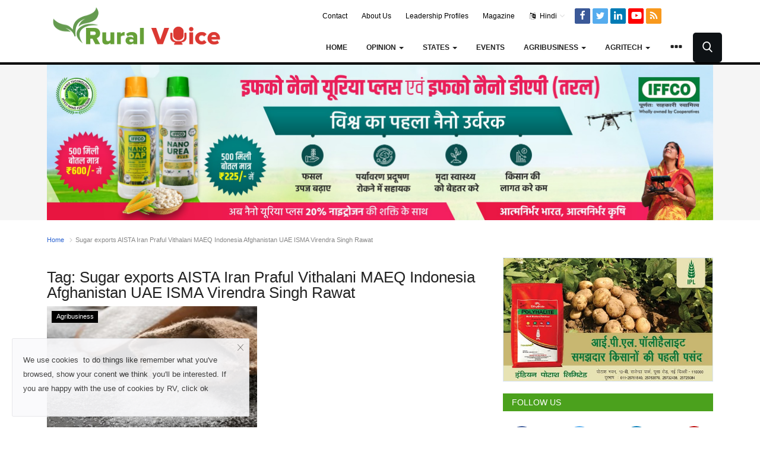

--- FILE ---
content_type: text/html; charset=UTF-8
request_url: https://www.ruralvoice.in/tag/sugar-exports-aista-iran-praful-vithalani-maeq-indonesia-afghanistan-uae-isma-virendra-singh-rawat
body_size: 16617
content:
<!DOCTYPE html><html lang="hi"><head> <meta charset="utf-8"> <meta http-equiv="X-UA-Compatible" content="IE=edge"> <meta name="viewport" content="width=device-width, initial-scale=1"> <title>Sugar exports AISTA Iran Praful Vithalani MAEQ Indonesia Afghanistan UAE ISMA Virendra Singh Rawat - Farmer News: Government Schemes for Farmers, Successful Farmer Stories</title> <meta name="description" content="Tag: Sugar exports AISTA Iran Praful Vithalani MAEQ Indonesia Afghanistan UAE ISMA Virendra Singh Rawat"/> <meta name="keywords" content="Tag, Sugar exports AISTA Iran Praful Vithalani MAEQ Indonesia Afghanistan UAE ISMA Virendra Singh Rawat"/> <meta name="author" content="Codingest"/> <meta name="robots" content="index, follow" /> <meta property="og:locale" content="en_US"/> <meta property="og:site_name" content="RuralVoice"/> <meta property="og:image" content="https://www.ruralvoice.in/assets/img/logo.svg"/> <meta property="og:image:width" content="240"/> <meta property="og:image:height" content="90"/> <meta property="og:type" content="website"/> <meta property="og:title" content="Sugar exports AISTA Iran Praful Vithalani MAEQ Indonesia Afghanistan UAE ISMA Virendra Singh Rawat - Farmer News: Government Schemes for Farmers, Successful Farmer Stories"/> <meta property="og:description" content="Tag: Sugar exports AISTA Iran Praful Vithalani MAEQ Indonesia Afghanistan UAE ISMA Virendra Singh Rawat"/> <meta property="og:url" content="https://www.ruralvoice.in/"/> <meta property="fb:app_id" content="104841141528181"/> <meta name="twitter:card" content="summary_large_image"/> <meta name="twitter:site" content="@RuralVoice"/> <meta name="twitter:title" content="Sugar exports AISTA Iran Praful Vithalani MAEQ Indonesia Afghanistan UAE ISMA Virendra Singh Rawat - Farmer News: Government Schemes for Farmers, Successful Farmer Stories"/> <meta name="twitter:description" content="Tag: Sugar exports AISTA Iran Praful Vithalani MAEQ Indonesia Afghanistan UAE ISMA Virendra Singh Rawat"/> <link rel="canonical" href="https://www.ruralvoice.in/tag/sugar-exports-aista-iran-praful-vithalani-maeq-indonesia-afghanistan-uae-isma-virendra-singh-rawat"/> <link rel="shortcut icon" type="image/png" href="https://www.ruralvoice.in/uploads/logo/logo_667e90bc97ceb.png"/> <link href="https://www.ruralvoice.in/assets/vendor/font-icons/css/font-icon.min.css" rel="stylesheet"/> <link href="https://www.ruralvoice.in/assets/vendor/bootstrap/css/bootstrap.min.css" rel="stylesheet"/> <link href="https://www.ruralvoice.in/assets/css/style-1.8.min.css" rel="stylesheet"/> <link href="https://www.ruralvoice.in/assets/css/style_new.css?v=2.1081" rel="stylesheet"/> <link href="https://www.ruralvoice.in/assets/css/plugins-1.7.css" rel="stylesheet"/> <link href="https://www.ruralvoice.in/assets/css/colors/cascade.min.css" rel="stylesheet"/> <script>var rtl = false;</script> <style>body {font-family: "Noto Sans", sans-serif; } .font-1,.post-content .post-summary {font-family: "Noto Sans", sans-serif;}.font-text{font-family: "Noto Sans", sans-serif;}.h1, .h2, .h3, .h4, .h5, .h6, h1, h2, h3, h4, h5, h6 {font-family: "Noto Sans", sans-serif;}.section-mid-title .title {font-family: "Noto Sans", sans-serif;}.section .section-content .title {font-family: "Noto Sans", sans-serif;}.section .section-head .title {font-family: "Noto Sans", sans-serif;}.sidebar-widget .widget-head .title {font-family: "Noto Sans", sans-serif;}.post-content .post-text {font-family: "Noto Sans", sans-serif;} .top-bar,.news-ticker-title,.section .section-head .title,.sidebar-widget .widget-head,.section-mid-title .title, #comments .comment-section > .nav-tabs > .active > a {background-color: #161616} .section .section-head,.section-mid-title, .comment-section .nav-tabs {border-bottom: 2px solid #161616;} .post-content .post-summary h2 {font-family: "Noto Sans", sans-serif;}</style> <script src="https://www.ruralvoice.in/assets/js/jquery-1.12.4.min.js"></script> <script data-ad-client="ca-pub-1190390732275254" async src="https://pagead2.googlesyndication.com/pagead/js/adsbygoogle.js"></script> <!-- HTML5 shim and Respond.js for IE8 support of HTML5 elements and media queries --> <!-- WARNING: Respond.js doesn't work if you view the page via file:// --> <!--[if lt IE 9]> <script src="https://oss.maxcdn.com/html5shiv/3.7.3/html5shiv.min.js"></script> <script src="https://oss.maxcdn.com/respond/1.4.2/respond.min.js"></script> <![endif]--> </head><body><header id="header" class="new_header"> <div class="logo-banner"> <div class="container"> <div class="col-sm-12"> <div class="row"> <div class="left"> <a href="https://www.ruralvoice.in/"> <img src="https://www.ruralvoice.in/uploads/logo/logo_6776b42d3ad07.png" alt="logo" class="logo"> </a> </div> <div class="right_nav"> <div class="top-bar"> <div class="col-sm-12"> <div class="row"> <style> .top-menu-social .mobile-menu-social li a{width: 26px; height: 26px; line-height: 24px;} .top-menu-social{display: flex; align-items: center; justify-content: end;} .top-menu-social .mobile-menu-social li{ width: inherit;} </style> <div class="top-menu-social"> <ul class="top-menu top-menu-right"> <!--Print top menu pages--> <li><a href="https://www.ruralvoice.in/contact">Contact</a></li> <li><a href="https://www.ruralvoice.in/about-us">About Us</a></li> <li><a href="https://www.ruralvoice.in/Leadership-Profiles">Leadership Profiles</a></li> <li><a href="https://www.ruralvoice.in/magazine">Magazine</a></li> <!--Check auth--> <li class="dropdown"> <a class="dropdown-toggle" data-toggle="dropdown" href="#" aria-expanded="false"> <i class="icon-language"></i>&nbsp; Hindi <span class="icon-arrow-down"></span> </a> <ul class="dropdown-menu lang-dropdown"> <li> <a href="https://eng.ruralvoice.in/" class=" "> English </a> </li> <li> <a href="https://www.ruralvoice.in/" class="selected "> Hindi </a> </li> </ul> </li> </ul> <ul class="mobile-menu-social"> <!--Include social media links--> <!--if facebook url exists--> <li> <a class="facebook" href="https://www.facebook.com/ruralvoicein/" target="_blank"><i class="icon-facebook"></i></a> </li> <!--if twitter url exists--> <li> <a class="twitter" href="https://twitter.com/ruralvoicein" target="_blank"><i class="icon-twitter"></i></a> </li> <!--if pinterest url exists--> <!--if instagram url exists--> <!--if linkedin url exists--> <li> <a class="linkedin" href="https://www.linkedin.com/company/ruralvoicein" target="_blank"><i class="icon-linkedin"></i></a> </li> <!--if vk url exists--> <!--if telegram url exists--> <!--if youtube url exists--> <li> <a class="youtube" href="https://www.youtube.com/@ruralvoicein" target="_blank"><i class="icon-youtube"></i></a> </li> <!--if rss active--> <li> <a class="rss" href="https://www.ruralvoice.in/rss-feeds"><i class="icon-rss"></i> </a> </li> </ul></div> </div> </div> <div style="clear:both"></div></div><!--/.top-bar--> <nav class="navbar navbar-default main-menu megamenu"> <div class="collapse navbar-collapse"> <div class="row"> <ul class="nav navbar-nav"> <li class=""> <a href="https://www.ruralvoice.in/"> Home </a> </li> <li class="dropdown megamenu-fw mega-li-4 "> <a href="https://www.ruralvoice.in/opinion/" class="dropdown-toggle disabled" data-toggle="dropdown" role="button" aria-expanded="false">Opinion <span class="caret"></span> </a> <!--Check if has posts--> <ul class="dropdown-menu megamenu-content dropdown-top" role="menu" data-mega-ul="4"> <li> <div class="col-sm-12"> <div class="row"> <div class="sub-menu-right single-sub-menu"> <div class="row row-menu-right"> <div class="col-sm-3 menu-post-item"> <div class="post-item-image"> <a href="https://www.ruralvoice.in/opinion/rising-production-fails-to-lift-farm-incomes-as-agriculture-growth-slows.html"> <img src="https://www.ruralvoice.in/assets/img/img_bg_md.png" data-src="https://www.ruralvoice.in/uploads/images/2026/01/image_380x226_695f97ba45607.jpg" alt="उत्पादन में बढ़ोतरी के बावजूद कृषि क्षेत्र में धीमी ग्रोथ, किसानों की आय न बढ़ने का संकेत" class="lazyload img-responsive img-post"/> </a> </div> <h3 class="title"> <a href="https://www.ruralvoice.in/opinion/rising-production-fails-to-lift-farm-incomes-as-agriculture-growth-slows.html"> उत्पादन में बढ़ोतरी के बावजूद कृषि क्षेत्र में... </a> </h3> <p class="post-meta"> <!--<a href="https://www.ruralvoice.in/profile/ajeet-singh">Ajeet Singh</a>--> <a href="#">Harvir Singh</a> <span>Jan 8, 2026</span> <!--<span><i class="icon-comment"></i></span>--> <!-- <span class="m-r-0"><i class="icon-eye"></i></span>--> </p> </div> <div class="col-sm-3 menu-post-item"> <div class="post-item-image"> <a href="https://www.ruralvoice.in/opinion/girls-in-higher-education-the-trend-of-dropping-out-after-receiving-scholarships.html"> <img src="https://www.ruralvoice.in/assets/img/img_bg_md.png" data-src="https://www.ruralvoice.in/uploads/images/2026/01/image_380x226_695e06c967b62.jpg" alt="उच्च शिक्षा में लड़कियां: स्कॉलरशिप मिलते ही पढ़ाई छोड़ने का ट्रेंड कैसे थमेगा" class="lazyload img-responsive img-post"/> </a> </div> <h3 class="title"> <a href="https://www.ruralvoice.in/opinion/girls-in-higher-education-the-trend-of-dropping-out-after-receiving-scholarships.html"> उच्च शिक्षा में लड़कियां: स्कॉलरशिप मिलते ही... </a> </h3> <p class="post-meta"> <!--<a href="https://www.ruralvoice.in/profile/ajeet-singh">Ajeet Singh</a>--> <a href="#">Dr. Sushil Upadhyay</a> <span>Jan 7, 2026</span> <!--<span><i class="icon-comment"></i></span>--> <!-- <span class="m-r-0"><i class="icon-eye"></i></span>--> </p> </div> <div class="col-sm-3 menu-post-item"> <div class="post-item-image"> <a href="https://www.ruralvoice.in/opinion/expectations-2026-the-year-to-make-agricultural-policies-farmer-centric-not-consumer-centric.html"> <img src="https://www.ruralvoice.in/assets/img/img_bg_md.png" data-src="https://www.ruralvoice.in/uploads/images/2026/01/image_380x226_695628d729c6a.jpg" alt="उम्मीदें 2026: कृषि नीतियों को उपभोक्ता नहीं, किसान केंद्रित बनाने का साल" class="lazyload img-responsive img-post"/> </a> </div> <h3 class="title"> <a href="https://www.ruralvoice.in/opinion/expectations-2026-the-year-to-make-agricultural-policies-farmer-centric-not-consumer-centric.html"> उम्मीदें 2026: कृषि नीतियों को उपभोक्ता नहीं,... </a> </h3> <p class="post-meta"> <!--<a href="https://www.ruralvoice.in/profile/ajeet-singh">Ajeet Singh</a>--> <a href="#">Harvir Singh</a> <span>Jan 1, 2026</span> <!--<span><i class="icon-comment"></i></span>--> <!-- <span class="m-r-0"><i class="icon-eye"></i></span>--> </p> </div> <div class="col-sm-3 menu-post-item"> <div class="post-item-image"> <a href="https://www.ruralvoice.in/opinion/agriculture-in-2025-inflation-under-control-record-production-but-farmer-incomes-in-jeopardy.html"> <img src="https://www.ruralvoice.in/assets/img/img_bg_md.png" data-src="https://www.ruralvoice.in/uploads/images/2025/12/image_380x226_69538efe3b6b6.jpg" alt="2025 में कृषि: महंगाई पर काबू, रिकॉर्ड उत्पादन लेकिन किसानों की आय पर संकट" class="lazyload img-responsive img-post"/> </a> </div> <h3 class="title"> <a href="https://www.ruralvoice.in/opinion/agriculture-in-2025-inflation-under-control-record-production-but-farmer-incomes-in-jeopardy.html"> 2025 में कृषि: महंगाई पर काबू, रिकॉर्ड उत्पादन... </a> </h3> <p class="post-meta"> <!--<a href="https://www.ruralvoice.in/profile/ajeet-singh">Ajeet Singh</a>--> <a href="#">Harvir Singh</a> <span>Dec 30, 2025</span> <!--<span><i class="icon-comment"></i></span>--> <!-- <span class="m-r-0"><i class="icon-eye"></i></span>--> </p> </div> <div class="col-sm-3 menu-post-item"> <div class="post-item-image"> <a href="https://www.ruralvoice.in/opinion/can-e-commerce-solve-the-problem-of-input-quality-in-indian-agriculture.html"> <img src="https://www.ruralvoice.in/assets/img/img_bg_md.png" data-src="https://www.ruralvoice.in/uploads/images/2025/12/image_380x226_694fa20bce185.jpg" alt="क्या भारतीय कृषि में इनपुट गुणवत्ता की समस्या का समाधान कर सकता है ई-कॉमर्स?" class="lazyload img-responsive img-post"/> </a> </div> <h3 class="title"> <a href="https://www.ruralvoice.in/opinion/can-e-commerce-solve-the-problem-of-input-quality-in-indian-agriculture.html"> क्या भारतीय कृषि में इनपुट गुणवत्ता की समस्या... </a> </h3> <p class="post-meta"> <!--<a href="https://www.ruralvoice.in/profile/rajasree-singh">Rajasree Singh</a>--> <a href="#">Sanjeev Reddy</a> <span>Dec 29, 2025</span> <!--<span><i class="icon-comment"></i></span>--> <!-- <span class="m-r-0"><i class="icon-eye"></i></span>--> </p> </div> </div> </div> </div> </div> </li> </ul> </li> <li class="dropdown megamenu-fw mega-li-3 "> <a href="https://www.ruralvoice.in/states/" class="dropdown-toggle disabled" data-toggle="dropdown" role="button" aria-expanded="false">States <span class="caret"></span> </a> <!--Check if has posts--> <ul class="dropdown-menu megamenu-content dropdown-top" role="menu" data-mega-ul="3"> <li> <div class="col-sm-12"> <div class="row"> <div class="sub-menu-right single-sub-menu"> <div class="row row-menu-right"> <div class="col-sm-3 menu-post-item"> <div class="post-item-image"> <a href="https://www.ruralvoice.in/states/hopes-pinned-on-the-gi-tag-nagauri-ashwagandha-change-the-fortunes-of-farmers.html"> <img src="https://www.ruralvoice.in/assets/img/img_bg_md.png" data-src="https://www.ruralvoice.in/uploads/images/2026/01/image_380x226_6961dbfe20649.jpg" alt="जीआई टैग से बंधी उम्मीदें: क्या ‘नागौरी अश्वगंधा’ बदलेगी किसानों की तकदीर?" class="lazyload img-responsive img-post"/> </a> </div> <h3 class="title"> <a href="https://www.ruralvoice.in/states/hopes-pinned-on-the-gi-tag-nagauri-ashwagandha-change-the-fortunes-of-farmers.html"> जीआई टैग से बंधी उम्मीदें: क्या ‘नागौरी अश्वगंधा’... </a> </h3> <p class="post-meta"> <!--<a href="https://www.ruralvoice.in/profile/ajeet-singh">Ajeet Singh</a>--> <a href="#">Amarpal Singh Verma</a> <span>Jan 9, 2026</span> <!--<span><i class="icon-comment"></i></span>--> <!-- <span class="m-r-0"><i class="icon-eye"></i></span>--> </p> </div> <div class="col-sm-3 menu-post-item"> <div class="post-item-image"> <a href="https://www.ruralvoice.in/states/protest-against-ethanol-factory-continues-in-hanumangarh-demands-cancellation-of-mou-and-withdrawal-of-cases.html"> <img src="https://www.ruralvoice.in/assets/img/img_bg_md.png" data-src="https://www.ruralvoice.in/uploads/images/2026/01/image_380x226_695f486f2c871.jpg" alt="राजस्थान: हनुमानगढ़ में एथेनॉल फैक्ट्री के खिलाफ आंदोलन जारी, एमओयू निरस्त करने और मुकदमे वापसी की मांग" class="lazyload img-responsive img-post"/> </a> </div> <h3 class="title"> <a href="https://www.ruralvoice.in/states/protest-against-ethanol-factory-continues-in-hanumangarh-demands-cancellation-of-mou-and-withdrawal-of-cases.html"> राजस्थान: हनुमानगढ़ में एथेनॉल फैक्ट्री के खिलाफ... </a> </h3> <p class="post-meta"> <!--<a href="https://www.ruralvoice.in/profile/ajeet-singh">Ajeet Singh</a>--> <a href="#">Amarpal Singh Verma</a> <span>Jan 8, 2026</span> <!--<span><i class="icon-comment"></i></span>--> <!-- <span class="m-r-0"><i class="icon-eye"></i></span>--> </p> </div> <div class="col-sm-3 menu-post-item"> <div class="post-item-image"> <a href="https://www.ruralvoice.in/states/inland-fisheries-are-on-the-rise-in-haryana-with-2-lakh-tonnes-of-fish-production.html"> <img src="https://www.ruralvoice.in/assets/img/img_bg_md.png" data-src="https://www.ruralvoice.in/uploads/images/2026/01/image_380x226_695cbf608fe4c.jpg" alt="हरियाणा अंतर्देशीय मत्स्य पालन में अग्रणी राज्य बनकर उभरा, 2 लाख टन मछली उत्पादन" class="lazyload img-responsive img-post"/> </a> </div> <h3 class="title"> <a href="https://www.ruralvoice.in/states/inland-fisheries-are-on-the-rise-in-haryana-with-2-lakh-tonnes-of-fish-production.html"> हरियाणा अंतर्देशीय मत्स्य पालन में अग्रणी राज्य... </a> </h3> <p class="post-meta"> <!--<a href="https://www.ruralvoice.in/profile/ajeet-singh">Ajeet Singh</a>--> <a href="#">Team RuralVoice</a> <span>Jan 6, 2026</span> <!--<span><i class="icon-comment"></i></span>--> <!-- <span class="m-r-0"><i class="icon-eye"></i></span>--> </p> </div> <div class="col-sm-3 menu-post-item"> <div class="post-item-image"> <a href="https://www.ruralvoice.in/states/uttar-pradesh-khandsari-units-barred-within-15-km-of-sugar-mills-policy-changes-tighten-rules-for-small-industries.html"> <img src="https://www.ruralvoice.in/assets/img/img_bg_md.png" data-src="https://www.ruralvoice.in/uploads/images/2026/01/image_380x226_695b63998c146.jpg" alt="उत्तर प्रदेश: चीनी मिलों से 15 किमी के दायरे में नहीं लगेगी खांडसारी यूनिट, नीति में बदलाव से छोटे उद्योगों पर शिकंजा" class="lazyload img-responsive img-post"/> </a> </div> <h3 class="title"> <a href="https://www.ruralvoice.in/states/uttar-pradesh-khandsari-units-barred-within-15-km-of-sugar-mills-policy-changes-tighten-rules-for-small-industries.html"> उत्तर प्रदेश: चीनी मिलों से 15 किमी के दायरे... </a> </h3> <p class="post-meta"> <!--<a href="https://www.ruralvoice.in/profile/ajeet-singh">Ajeet Singh</a>--> <a href="#">Harvir Singh</a> <span>Jan 5, 2026</span> <!--<span><i class="icon-comment"></i></span>--> <!-- <span class="m-r-0"><i class="icon-eye"></i></span>--> </p> </div> <div class="col-sm-3 menu-post-item"> <div class="post-item-image"> <a href="https://www.ruralvoice.in/states/state-level-committee-constituted-in-haryana-for-pradhan-mantri-dhan-dhanya-krishi-yojana-chief-secretary-will-be-the-chairman.html"> <img src="https://www.ruralvoice.in/assets/img/img_bg_md.png" data-src="https://www.ruralvoice.in/uploads/images/2026/01/image_380x226_695662556ae72.jpg" alt="’प्रधानमंत्री धन-धान्य कृषि योजना’ के लिए हरियाणा में राज्य स्तरीय समिति गठित, मुख्य सचिव होंगे अध्यक्ष" class="lazyload img-responsive img-post"/> </a> </div> <h3 class="title"> <a href="https://www.ruralvoice.in/states/state-level-committee-constituted-in-haryana-for-pradhan-mantri-dhan-dhanya-krishi-yojana-chief-secretary-will-be-the-chairman.html"> ’प्रधानमंत्री धन-धान्य कृषि योजना’ के लिए हरियाणा... </a> </h3> <p class="post-meta"> <!--<a href="https://www.ruralvoice.in/profile/ajeet-singh">Ajeet Singh</a>--> <a href="#">Team RuralVoice</a> <span>Jan 1, 2026</span> <!--<span><i class="icon-comment"></i></span>--> <!-- <span class="m-r-0"><i class="icon-eye"></i></span>--> </p> </div> </div> </div> </div> </div> </li> </ul> </li> <li class=""> <a href="https://event.ruralvoice.in/"> Events </a> </li> <li class="dropdown megamenu-fw mega-li-5 "> <a href="https://www.ruralvoice.in/agribusiness/" class="dropdown-toggle disabled" data-toggle="dropdown" role="button" aria-expanded="false">Agribusiness <span class="caret"></span> </a> <!--Check if has posts--> <ul class="dropdown-menu megamenu-content dropdown-top" role="menu" data-mega-ul="5"> <li> <div class="col-sm-12"> <div class="row"> <div class="sub-menu-right single-sub-menu"> <div class="row row-menu-right"> <div class="col-sm-3 menu-post-item"> <div class="post-item-image"> <a href="https://www.ruralvoice.in/agribusiness/sonalika-records-strong-performance-with-sales-of-12392-tractors-in-december.html"> <img src="https://www.ruralvoice.in/assets/img/img_bg_md.png" data-src="https://www.ruralvoice.in/uploads/images/2026/01/image_380x226_6958f22d1e600.jpg" alt="सोनालीका ने दिसंबर में 12,392 ट्रैक्टरों की बिक्री के साथ शानदार प्रदर्शन दर्ज किया" class="lazyload img-responsive img-post"/> </a> </div> <h3 class="title"> <a href="https://www.ruralvoice.in/agribusiness/sonalika-records-strong-performance-with-sales-of-12392-tractors-in-december.html"> सोनालीका ने दिसंबर में 12,392 ट्रैक्टरों की बिक्री... </a> </h3> <p class="post-meta"> <!--<a href="https://www.ruralvoice.in/profile/ajeet-singh">Ajeet Singh</a>--> <a href="#">Team RuralVoice</a> <span>Jan 3, 2026</span> <!--<span><i class="icon-comment"></i></span>--> <!-- <span class="m-r-0"><i class="icon-eye"></i></span>--> </p> </div> <div class="col-sm-3 menu-post-item"> <div class="post-item-image"> <a href="https://www.ruralvoice.in/agribusiness/deadline-for-duty-free-cotton-imports-ends-11-pc-duty-applicable-from-january-1.html"> <img src="https://www.ruralvoice.in/assets/img/img_bg_md.png" data-src="https://www.ruralvoice.in/uploads/images/2026/01/image_380x226_695782bcc24da.jpg" alt="ड्यूटी-फ्री कपास आयात की समय-सीमा खत्म, 1 जनवरी से 11 प्रतिशत शुल्क लागू" class="lazyload img-responsive img-post"/> </a> </div> <h3 class="title"> <a href="https://www.ruralvoice.in/agribusiness/deadline-for-duty-free-cotton-imports-ends-11-pc-duty-applicable-from-january-1.html"> ड्यूटी-फ्री कपास आयात की समय-सीमा खत्म, 1 जनवरी... </a> </h3> <p class="post-meta"> <!--<a href="https://www.ruralvoice.in/profile/ajeet-singh">Ajeet Singh</a>--> <a href="#">Ajeet Singh</a> <span>Jan 2, 2026</span> <!--<span><i class="icon-comment"></i></span>--> <!-- <span class="m-r-0"><i class="icon-eye"></i></span>--> </p> </div> <div class="col-sm-3 menu-post-item"> <div class="post-item-image"> <a href="https://www.ruralvoice.in/agribusiness/on-farmers-day-dhanuka-agritech-adopted-palwal-district-at-dart.html"> <img src="https://www.ruralvoice.in/assets/img/img_bg_md.png" data-src="https://www.ruralvoice.in/uploads/images/2025/12/image_380x226_694aaae9c916f.jpg" alt="किसान दिवस पर धानुका एग्रीटेक ने की पलवल जिले को गोद लेने की घोषणा" class="lazyload img-responsive img-post"/> </a> </div> <h3 class="title"> <a href="https://www.ruralvoice.in/agribusiness/on-farmers-day-dhanuka-agritech-adopted-palwal-district-at-dart.html"> किसान दिवस पर धानुका एग्रीटेक ने की पलवल जिले... </a> </h3> <p class="post-meta"> <!--<a href="https://www.ruralvoice.in/profile/harvirpanwargmailcom">harvirpanwar@gmail.com</a>--> <a href="#">Team RuralVoice</a> <span>Dec 23, 2025</span> <!--<span><i class="icon-comment"></i></span>--> <!-- <span class="m-r-0"><i class="icon-eye"></i></span>--> </p> </div> <div class="col-sm-3 menu-post-item"> <div class="post-item-image"> <a href="https://www.ruralvoice.in/agribusiness/mother-dairy-md-manish-bandlish-resigns-term-ends-on-november-30.html"> <img src="https://www.ruralvoice.in/assets/img/img_bg_md.png" data-src="https://www.ruralvoice.in/uploads/images/2025/11/image_380x226_69298a8f919f3.jpg" alt="मदर डेयरी के एमडी मनीष बंदलिश का इस्तीफा, 30 नवंबर को समाप्त होगा कार्यकाल" class="lazyload img-responsive img-post"/> </a> </div> <h3 class="title"> <a href="https://www.ruralvoice.in/agribusiness/mother-dairy-md-manish-bandlish-resigns-term-ends-on-november-30.html"> मदर डेयरी के एमडी मनीष बंदलिश का इस्तीफा, 30... </a> </h3> <p class="post-meta"> <!--<a href="https://www.ruralvoice.in/profile/ajeet-singh">Ajeet Singh</a>--> <a href="#">Team RuralVoice</a> <span>Nov 28, 2025</span> <!--<span><i class="icon-comment"></i></span>--> <!-- <span class="m-r-0"><i class="icon-eye"></i></span>--> </p> </div> <div class="col-sm-3 menu-post-item"> <div class="post-item-image"> <a href="https://www.ruralvoice.in/agribusiness/despite-delays-sugar-season-2025-26-gets-off-to-a-strong-start-with-crushing-commencing-at-325-mills.html"> <img src="https://www.ruralvoice.in/assets/img/img_bg_md.png" data-src="https://www.ruralvoice.in/uploads/images/2025/11/image_380x226_691b10579ec2e.jpg" alt="देरी के बावजूद चीनी सीजन 2025-26 की मजबूत शुरुआत, 325 मिलों में पेराई शुरू" class="lazyload img-responsive img-post"/> </a> </div> <h3 class="title"> <a href="https://www.ruralvoice.in/agribusiness/despite-delays-sugar-season-2025-26-gets-off-to-a-strong-start-with-crushing-commencing-at-325-mills.html"> देरी के बावजूद चीनी सीजन 2025-26 की मजबूत शुरुआत,... </a> </h3> <p class="post-meta"> <!--<a href="https://www.ruralvoice.in/profile/ajeet-singh">Ajeet Singh</a>--> <a href="#">Team RuralVoice</a> <span>Nov 17, 2025</span> <!--<span><i class="icon-comment"></i></span>--> <!-- <span class="m-r-0"><i class="icon-eye"></i></span>--> </p> </div> </div> </div> </div> </div> </li> </ul> </li> <li class="dropdown megamenu-fw mega-li-6 "> <a href="https://www.ruralvoice.in/agritech/" class="dropdown-toggle disabled" data-toggle="dropdown" role="button" aria-expanded="false">Agritech <span class="caret"></span> </a> <!--Check if has posts--> <ul class="dropdown-menu megamenu-content dropdown-top" role="menu" data-mega-ul="6"> <li> <div class="col-sm-12"> <div class="row"> <div class="sub-menu-right single-sub-menu"> <div class="row row-menu-right"> <div class="col-sm-3 menu-post-item"> <div class="post-item-image"> <a href="https://www.ruralvoice.in/agritech/pralhad-joshi-releases-india’s-first-standard-for-electric-agricultural-tractors-to-boost-safe-and-sustainable-farm-mechanisation.html"> <img src="https://www.ruralvoice.in/assets/img/img_bg_md.png" data-src="https://www.ruralvoice.in/uploads/images/2025/12/image_380x226_6950e87a7aa98.jpg" alt="केंद्रीय मंत्री प्रल्हाद जोशी ने इलेक्ट्रिक कृषि ट्रैक्टर के लिए पहला भारतीय मानक जारी किया" class="lazyload img-responsive img-post"/> </a> </div> <h3 class="title"> <a href="https://www.ruralvoice.in/agritech/pralhad-joshi-releases-india’s-first-standard-for-electric-agricultural-tractors-to-boost-safe-and-sustainable-farm-mechanisation.html"> केंद्रीय मंत्री प्रल्हाद जोशी ने इलेक्ट्रिक कृषि... </a> </h3> <p class="post-meta"> <!--<a href="https://www.ruralvoice.in/profile/rajasree-singh">Rajasree Singh</a>--> <a href="#">Team RuralVoice</a> <span>Dec 28, 2025</span> <!--<span><i class="icon-comment"></i></span>--> <!-- <span class="m-r-0"><i class="icon-eye"></i></span>--> </p> </div> <div class="col-sm-3 menu-post-item"> <div class="post-item-image"> <a href="https://www.ruralvoice.in/agritech/first-time-maize-hybrid-seed-production-in-punjab-farmers-field-shows-promising-results.html"> <img src="https://www.ruralvoice.in/assets/img/img_bg_md.png" data-src="https://www.ruralvoice.in/uploads/images/2025/12/image_380x226_694c28ad771e3.jpg" alt="पंजाब के किसानों के खेत में पहली बार हाइब्रिड मक्का बीज उत्पादन के बेहतर परिणाम" class="lazyload img-responsive img-post"/> </a> </div> <h3 class="title"> <a href="https://www.ruralvoice.in/agritech/first-time-maize-hybrid-seed-production-in-punjab-farmers-field-shows-promising-results.html"> पंजाब के किसानों के खेत में पहली बार हाइब्रिड... </a> </h3> <p class="post-meta"> <!--<a href="https://www.ruralvoice.in/profile/harvirpanwargmailcom">harvirpanwar@gmail.com</a>--> <span>Dec 25, 2025</span> <!--<span><i class="icon-comment"></i></span>--> <!-- <span class="m-r-0"><i class="icon-eye"></i></span>--> </p> </div> <div class="col-sm-3 menu-post-item"> <div class="post-item-image"> <a href="https://www.ruralvoice.in/agritech/genome-editing-begins-in-41-crops-with-initial-success-in-rice-and-mustard.html"> <img src="https://www.ruralvoice.in/assets/img/img_bg_md.png" data-src="https://www.ruralvoice.in/uploads/images/2025/12/image_380x226_6944f20225218.jpg" alt="41 फसलों में जीनोम एडिटिंग की शुरुआत, धान और सरसों में मिली शुरुआती सफलता" class="lazyload img-responsive img-post"/> </a> </div> <h3 class="title"> <a href="https://www.ruralvoice.in/agritech/genome-editing-begins-in-41-crops-with-initial-success-in-rice-and-mustard.html"> 41 फसलों में जीनोम एडिटिंग की शुरुआत, धान और... </a> </h3> <p class="post-meta"> <!--<a href="https://www.ruralvoice.in/profile/ajeet-singh">Ajeet Singh</a>--> <a href="#">Team RuralVoice</a> <span>Dec 19, 2025</span> <!--<span><i class="icon-comment"></i></span>--> <!-- <span class="m-r-0"><i class="icon-eye"></i></span>--> </p> </div> <div class="col-sm-3 menu-post-item"> <div class="post-item-image"> <a href="https://www.ruralvoice.in/agritech/icrisat-breakthrough-could-save-groundnut-farmers-from-pre-harvest-sprouting.html"> <img src="https://www.ruralvoice.in/assets/img/img_bg_md.png" data-src="https://www.ruralvoice.in/uploads/images/2025/12/image_380x226_692efbe5ea3ec.jpg" alt="मूंगफली किसानों को नुकसान से बचाने में मददगार होगी इक्रीसैट की जीनोमिक खोज" class="lazyload img-responsive img-post"/> </a> </div> <h3 class="title"> <a href="https://www.ruralvoice.in/agritech/icrisat-breakthrough-could-save-groundnut-farmers-from-pre-harvest-sprouting.html"> मूंगफली किसानों को नुकसान से बचाने में मददगार... </a> </h3> <p class="post-meta"> <!--<a href="https://www.ruralvoice.in/profile/harvirpanwargmailcom">harvirpanwar@gmail.com</a>--> <a href="#">Team RuralVoice</a> <span>Dec 2, 2025</span> <!--<span><i class="icon-comment"></i></span>--> <!-- <span class="m-r-0"><i class="icon-eye"></i></span>--> </p> </div> <div class="col-sm-3 menu-post-item"> <div class="post-item-image"> <a href="https://www.ruralvoice.in/agritech/wef-outlines-ai-roadmap-to-modernize-indian-agriculture.html"> <img src="https://www.ruralvoice.in/assets/img/img_bg_md.png" data-src="https://www.ruralvoice.in/uploads/images/2025/10/image_380x226_68f9fa6d43907.jpg" alt="वर्ल्ड इकोनामिक फोरम ने भारत की कृषि को आधुनिक बनाने के लिए तैयार की एआई रोडमैप की रूपरेखा" class="lazyload img-responsive img-post"/> </a> </div> <h3 class="title"> <a href="https://www.ruralvoice.in/agritech/wef-outlines-ai-roadmap-to-modernize-indian-agriculture.html"> वर्ल्ड इकोनामिक फोरम ने भारत की कृषि को आधुनिक... </a> </h3> <p class="post-meta"> <!--<a href="https://www.ruralvoice.in/profile/harvirpanwargmailcom">harvirpanwar@gmail.com</a>--> <a href="#">Team RuralVoice</a> <span>Oct 23, 2025</span> <!--<span><i class="icon-comment"></i></span>--> <!-- <span class="m-r-0"><i class="icon-eye"></i></span>--> </p> </div> </div> </div> </div> </div> </li> </ul> </li> <li class="dropdown relative"> <a class="dropdown-toggle dropdown-more-icon" data-toggle="dropdown" href="#"> <i class="icon-ellipsis-h"></i> </a> <ul class="dropdown-menu dropdown-more dropdown-top"> <li> <a href="https://www.ruralvoice.in/cooperatives/"> Cooperatives </a> </li> <li> <a href="https://www.ruralvoice.in/international/"> International </a> </li> <li> <a href="https://www.ruralvoice.in/rural-dialogue/"> Rural Dialogue </a> </li> <li> <a href="https://www.ruralvoice.in/ground-report/"> Ground Report </a> </li> <li> <a href="https://www.ruralvoice.in/rural-connect/"> Rural Connect </a> </li> <li> <a href="https://www.ruralvoice.in/gallery/"> Gallery </a> </li> <li> <a href="https://www.ruralvoice.in/national/"> National </a> </li> <li> <a href="https://www.ruralvoice.in/latest-news/"> Latest News </a> </li> <li> <a href="https://www.ruralvoice.in/Agriculture-Conclave-and-NACOF-Awards-2022/"> Agriculture Conclave and NACOF Awards 2022 </a> </li> <li> <a href="https://www.ruralvoice.in/agri-start-ups/"> Agri Start-Ups </a> </li> </ul> </li> </ul> <ul class="nav navbar-nav navbar-right"> <li class="li-search"> <a class="search-icon"><i class="icon-search"></i></a> <div class="search-form"> <form action="https://www.ruralvoice.in/search" method="get" id="search_validate" accept-charset="utf-8"> <input type="text" name="q" maxlength="300" pattern=".*\S+.*" class="form-control form-input" placeholder="Search..." required> <button class="btn btn-default"><i class="icon-search"></i></button> <ul class="searchBox"> <li><input class="float-left" type="radio" name="stype" id="stype" value="1" checked> Search By Text</li> <li><input type="radio" name="stype" id="stype" value="2"> Search By Author Name</li> </ul> <style type="text/css">.searchBox{ display: flex; justify-content: space-between;margin: 0; padding: 0; font-size: 11px;
list-style: none;} .searchBox input{ float: left; margin:6px 4px 0 0; } </style> </form> </div> </li> </ul> </div> </div><!-- /.navbar-collapse --></nav> </div> </div> </div> </div><!--/.container--> </div><!--/.top-bar--> <div class="mobile-nav-container"> <div class="nav-mobile-header"> <div class="container-fluid"> <div class="row"> <div class="nav-mobile-header-container"> <div class="menu-icon"> <a href="javascript:void(0)" class="btn-open-mobile-nav"><i class="icon-menu"></i></a> </div> <div class="mobile-logo"> <a href="https://www.ruralvoice.in/"> <img src="https://www.ruralvoice.in/uploads/logo/logo_6776b42d3ad07.png" alt="logo" class="logo"> </a> </div> <div class="mobile-search"> <a class="search-icon"><i class="icon-search"></i></a> </div> </div> </div> </div> </div> </div></header><div id="overlay_bg" class="overlay-bg"></div><div class="mobile-nav-search"> <div class="search-form"> <form action="https://www.ruralvoice.in/search" method="get" accept-charset="utf-8"> <input type="text" name="q" maxlength="300" pattern=".*\S+.*" class="form-control form-input" placeholder="Search..." required> <button class="btn btn-default"><i class="icon-search"></i></button> <ul class="searchBox"> <li><input class="float-left" type="radio" name="stype" id="stype" value="1" checked> Search By Text</li> <li><input type="radio" name="stype" id="stype" value="2"> Search By Author Name</li> </ul> </form> </div></div><div class="ads_banner"> <div class="container"> <!--Include banner--> <div class="desktop_ banner"><a href="https://www.iffcobazar.in/en/fertilisers/nano-fertilizers" target="_blank"><img src="[data-uri]" data-src="/assets/img/banner/iffco-website-banner-hindi.jpg" alt="" class="lazyload" width="100%"></a></div><!--<div class="mob_banner"><a href="https://www.iffcobazar.in/en/fertilisers/nano-fertilizers" target="_blank"><img src="[data-uri]" data-src="/assets/img/banner/iffco-nano-hin.png" alt="" class="lazyload"></a></div>--><style> @media (max-width:768px){ .mob_banner {display:block; text-align:center;} .desktop_banner{display:none; text-align:center;} .mob_banner img, .desktop_banner img{max-width:100%;} }
@media (min-width:769px){ .desktop_banner{display:block; text-align:center;} .mob_banner{display:none; text-align:center;} .mob_banner img, .desktop_banner img{max-width:100%;} .topRHSSlider{margin:10px auto ;}
}</style> </div></div> <script>
$(document).ready(function(){ $('.topRHSSlider').slick({ autoplay: true, arrows:false, draggable:true, adaptiveHeight: true, });
}); </script><div id="navMobile" class="nav-mobile"> <div class="nav-mobile-inner"> <div class="row"> <div class="col-sm-12 mobile-nav-buttons text-right" > <a href="javascript:void(0)" class="btn-open-mobile-nav"><i class="icon-close"></i></a> </div> </div> <div class="row"> <div class="col-sm-12"> <ul class="nav navbar-nav"> <li class="nav-item"> <a href="https://www.ruralvoice.in/" class="nav-link"> Home </a> </li> <li class="nav-item"> <a href="https://www.ruralvoice.in/contact" class="nav-link"> Contact </a> </li> <li class="nav-item"> <a href="https://www.ruralvoice.in/about-us" class="nav-link"> About Us </a> </li> <li class="nav-item"> <a href="https://www.ruralvoice.in/Leadership-Profiles" class="nav-link"> Leadership Profiles </a> </li> <li class="nav-item"> <a href="https://www.ruralvoice.in/opinion" class="nav-link"> Opinion </a> </li> <li class="nav-item"> <a href="https://www.ruralvoice.in/magazine" class="nav-link"> Magazine </a> </li> <li class="nav-item"> <a href="https://www.ruralvoice.in/states" class="nav-link"> States </a> </li> <li class="nav-item"> <a href="https://event.ruralvoice.in/" class="nav-link"> Events </a> </li> <li class="nav-item"> <a href="https://www.ruralvoice.in/agribusiness" class="nav-link"> Agribusiness </a> </li> <li class="nav-item"> <a href="https://www.ruralvoice.in/agritech" class="nav-link"> Agritech </a> </li> <li class="nav-item"> <a href="https://www.ruralvoice.in/cooperatives" class="nav-link"> Cooperatives </a> </li> <li class="nav-item"> <a href="https://www.ruralvoice.in/international" class="nav-link"> International </a> </li> <li class="nav-item"> <a href="https://www.ruralvoice.in/rural-dialogue" class="nav-link"> Rural Dialogue </a> </li> <li class="nav-item"> <a href="https://www.ruralvoice.in/ground-report" class="nav-link"> Ground Report </a> </li> <li class="nav-item"> <a href="https://www.ruralvoice.in/rural-connect" class="nav-link"> Rural Connect </a> </li> <li class="nav-item"> <a href="https://www.ruralvoice.in/gallery" class="nav-link"> Gallery </a> </li> <li class="nav-item"> <a href="https://www.ruralvoice.in/national" class="nav-link"> National </a> </li> <li class="nav-item"> <a href="https://www.ruralvoice.in/latest-news" class="nav-link"> Latest News </a> </li> <li class="nav-item"> <a href="https://www.ruralvoice.in/Agriculture-Conclave-and-NACOF-Awards-2022" class="nav-link"> Agriculture Conclave and NACOF Awards 2022 </a> </li> <li class="nav-item"> <a href="https://www.ruralvoice.in/agri-start-ups" class="nav-link"> Agri Start-Ups </a> </li> <li class="nav-item"> <a href="#" class="nav-link"> Language </a> <ul class="mobile-language-options"> <li> <a href="https://eng.ruralvoice.in/" class=" "> English </a> </li> <li> <a href="https://www.ruralvoice.in/" class="selected "> Hindi </a> </li> </ul> </li> </ul> </div> </div> </div> <div class="nav-mobile-footer"> <ul class="mobile-menu-social"> <!--Include social media links--> <!--if facebook url exists--> <li> <a class="facebook" href="https://www.facebook.com/ruralvoicein/" target="_blank"><i class="icon-facebook"></i></a> </li> <!--if twitter url exists--> <li> <a class="twitter" href="https://twitter.com/ruralvoicein" target="_blank"><i class="icon-twitter"></i></a> </li> <!--if pinterest url exists--> <!--if instagram url exists--> <!--if linkedin url exists--> <li> <a class="linkedin" href="https://www.linkedin.com/company/ruralvoicein" target="_blank"><i class="icon-linkedin"></i></a> </li> <!--if vk url exists--> <!--if telegram url exists--> <!--if youtube url exists--> <li> <a class="youtube" href="https://www.youtube.com/@ruralvoicein" target="_blank"><i class="icon-youtube"></i></a> </li> <!--if rss active--> <li> <a class="rss" href="https://www.ruralvoice.in/rss-feeds"><i class="icon-rss"></i> </a> </li> </ul> </div></div><script type="text/javascript"> $(window).scroll(function() { if ($(this).scrollTop() > 40){ $('#header').addClass("sticky"); } else{ $('#header').removeClass("sticky"); }	});	$(document).ready(function(){ $(".commet_btn").click(function(){ $("#make_comment_registered").slidetoggle(); });	});</script>
<!-- Section: wrapper -->
<div id="wrapper">
    <div class="container">
        <div class="row">

            <!-- breadcrumb -->
            <div class="col-sm-12 page-breadcrumb">
                <ol class="breadcrumb">
                    <li class="breadcrumb-item">
                        <a href="https://www.ruralvoice.in/">Home</a>
                    </li>

                    <li class="breadcrumb-item active">Sugar exports   AISTA   Iran   Praful Vithalani   MAEQ   Indonesia   Afghanistan   UAE   ISMA   Virendra Singh Rawat</li>
                </ol>
            </div>

            <div id="content" class="col-sm-8">
                <div class="row">
                    <div class="col-sm-12">
                        <h1 class="page-title"><span> Tag:</span>&nbsp;<strong>Sugar exports   AISTA   Iran   Praful Vithalani   MAEQ   Indonesia   Afghanistan   UAE   ISMA   Virendra Singh Rawat</strong></h1>
                    </div>

                                        
                        
                        <!--include post item-->
                        <!--Check list type-->
    <!--Post row item-->
    <div class="col-sm-6 col-xs-12">
        <!--Post row item-->
<div class="post-item">
            <a href="https://www.ruralvoice.in/agribusiness">
            <span class="category-label" style="background-color: #000000">Agribusiness</span>
        </a>
                <div class="post-item-image">
            <a href="https://www.ruralvoice.in/agribusiness/Sugar-lobby-wants-shipments-to-Iran-to-expand-export-basket.html">
                
    
                                <img src="https://www.ruralvoice.in/assets/img/img_bg_md.png" data-src="https://www.ruralvoice.in/uploads/images/2021/08/image_380x226_6117d83f53cdc.jpg" alt="ईरान को चीनी का निर्यात करने की अनुमति चाहते हैं निर्यातक" class="lazyload img-responsive img-post"/>
            
            </a>
        </div>
        <h3 class="title">
        <a href="https://www.ruralvoice.in/agribusiness/Sugar-lobby-wants-shipments-to-Iran-to-expand-export-basket.html">
            ईरान को चीनी का निर्यात करने की अनुमति चाहते हैं निर्यातक        </a>
    </h3>
    <p class="post-meta">
        

    <!--<a href="https://www.ruralvoice.in/profile/jpagrimedia73gmailcom">jpagrimedia73@gmail.com</a>-->

    <a href="#">Virendra Singh Rawat</a>
    <span>Aug 14, 2021</span>
    <!--<span><i class="icon-comment"></i></span>-->
   <!-- <span class="m-r-0"><i class="icon-eye"></i></span>-->
    </p>
    <p class="description">
        ऑल इंडिया शुगर ट्रेड एसोसिएशन (एआईएसटीए) का कहना है कि भारत ने इस सीजन में लगभग...    </p>
</div>    </div>



                        
                                            
                    


                    <!-- Pagination -->
                    <div class="col-sm-12 col-xs-12">
                                            </div>
                </div>
            </div>


            <div id="sidebar" class="col-sm-4">
                <!--include sidebar -->
                

            <div class="row">
            <!-- <div class="col-sm-12"><div style="width: 100%; text-align:center; background: #ededed; margin-bottom: 15px;"><img style="max-width: 100%;" src="[data-uri]"  data-src="../../assets/img/ruralbanner.jpg" class="lazyload" /></div>
        </div> -->
                <div class="col-sm-12">

                <style type="text/css">
.topRHSSliderCont{margin:10px 0; padding:10px; background: #fff; overflow: hidden; border:solid 1px #dae5f3;}
.mob_banner .topRHSSliderCont{ }
.topRHSSlider div{width:100%;}
.topRHSSliderCont  img{width:auto; max-width:100%;max-height:100px;  display: inline;}
.topRHSSliderCont {text-align: center;}
.topRHSSliderCont .section-featured .post-item-small{padding: 0 !impotant;}
        </style>
          


          <div class="nafedNewsSlider topRHSSlider demo" style="margin:0px 0 20px;"> 
                            <div>
                                <a href="https://www.indianpotash.org/" target="_blank"><img src="[data-uri]" data-src="/assets/img/banner/ipl/ipl_slider_Image_1_18102024.jpeg" alt=""  class="lazyload" width="100%"></a>
                            </div>
                            <div>
                                <a href="https://www.indianpotash.org/" target="_blank"><img src="[data-uri]" data-src="/assets/img/banner/ipl/banner_19052015_12.jpeg" alt=""  class="lazyload" width="100%"></a>
                            </div>
                            <div>
                                <a href="https://www.indianpotash.org/" target="_blank"><img src="[data-uri]" data-src="/assets/img/banner/ipl/banner_14may_541_318_1.jpg" alt=""  class="lazyload" width="100%"></a>
                            </div>
                            <div>
                                <a href="https://www.indianpotash.org/" target="_blank"><img src="[data-uri]" data-src="/assets/img/banner/ipl/banner_19052015_13.jpeg" alt=""  class="lazyload" width="100%"></a>
                            </div>
                            <div>
                                <a href="https://www.indianpotash.org/" target="_blank"><img src="[data-uri]" data-src="/assets/img/banner/ipl/ipl_slider_Image_5_18102024.jpeg" alt=""  class="lazyload" width="100%"></a>
                            </div>

                            <div>
                                <a href="https://www.indianpotash.org/" target="_blank"><img src="[data-uri]" data-src="/assets/img/banner/ipl/banner4.jpg" alt=""  class="lazyload" width="100%"></a>
                            </div>

                            <div>
                                <a href="https://www.youtube.com/watch?v=HCr7HxALhyI" target="_blank"><img src="[data-uri]" data-src="/assets/img/banner/videobanner/slider_video_thumb1747293737.jpg" alt=""  class="lazyload" width="100%"></a>
                            </div>
                            <div>
                                <a href="#"><img src="[data-uri]" data-src="/assets/img/banner/ipl/banner_19052015_1.jpeg" alt=""  class="lazyload" width="100%"></a>
                            </div>
                            <div>
                                <a href="#"><img src="[data-uri]" data-src="/assets/img/banner/ipl/banner_19052015_2.jpeg" alt=""  class="lazyload" width="100%"></a>
                            </div>
                            <div>
                                <a href="#"><img src="[data-uri]" data-src="/assets/img/banner/ipl/banner_19052015_3.jpeg" alt=""  class="lazyload" width="100%"></a>
                            </div>
                            <div>
                                <a href="https://www.indianpotash.org/"><img src="[data-uri]" data-src="/assets/img/banner/ipl/banner_26may_2025_1.jpeg" alt=""  class="lazyload" width="100%"></a>
                            </div>
                            <div>
                                <a href="https://www.indianpotash.org/"><img src="[data-uri]" data-src="/assets/img/banner/ipl/banner_26may_2025_2.jpeg" alt=""  class="lazyload" width="100%"></a>
                            </div>
                            <div>
                                <a href="https://www.indianpotash.org/"><img src="[data-uri]" data-src="/assets/img/banner/ipl/banner_26may_2025_3.jpeg" alt=""  class="lazyload" width="100%"></a>
                            </div>
                            <div>
                                <a href="https://www.indianpotash.org/"><img src="[data-uri]" data-src="/assets/img/banner/ipl/banner_26may_2025_4.jpeg" alt=""  class="lazyload" width="100%"></a>
                            </div>
                            <div>
                                <a href="https://www.indianpotash.org/"><img src="[data-uri]" data-src="/assets/img/banner/ipl/banner_26may_2025_5.jpeg" alt=""  class="lazyload" width="100%"></a>
                            </div>
                            <div>
                                <a href="https://www.indianpotash.org/"><img src="[data-uri]" data-src="/assets/img/banner/ipl/banner_26may_2025_6.jpeg" alt=""  class="lazyload" width="100%"></a>
                            </div>
                            <div>
                                <a href="https://www.indianpotash.org/"><img src="[data-uri]" data-src="/assets/img/banner/ipl/banner_26may_2025_7.jpeg" alt=""  class="lazyload" width="100%"></a>
                            </div>
                            <div>
                                <a href="https://www.indianpotash.org/"><img src="[data-uri]" data-src="/assets/img/banner/ipl/banner_26may_2025_8.jpeg" alt=""  class="lazyload" width="100%"></a>
                            </div>
                    </div>


                <!-- <div class="topRHSSliderCont">
                                <div class="topRHSSlider demo" style="clear:both;"> 
                                    <div>
                                    <a href="https://www.ncdc.in/" target="_blank"><img src="[data-uri]"  data-src="../../assets/img/promotion01.jpg" class="lazyload" /></a>
                                    </div>           
                                    <div class="slide2"> 
                                        <a href="https://www.ncdc.in/" target="_blank" style="display: flex; justify-content: space-evenly;">
                                            <img src="[data-uri]"  data-src="../../assets/img/promotion03.jpg" class="lazyload" /> 
                                            <img src="[data-uri]"  data-src="../../assets/img/promotion04.jpg" class="lazyload" /> 
                                            <img src="[data-uri]"  data-src="../../assets/img/promotion02.jpg" class="lazyload" /></a>
                                    </div>      
                                </div>
                </div> -->




                    <!--Include Widget Popular Posts-->
                    
<!--Widget: Tags-->
<div class="sidebar-widget">
    <div class="widget-head">
        <h4 class="title">Follow Us</h4>
    </div>
    <div class="widget-body">
        <ul class="widget-follow">
            
            <!--if facebook url exists-->
                            <li>
                    <a class="facebook" href="https://www.facebook.com/ruralvoicein/"
                       target="_blank"><i class="icon-facebook"></i><span>Facebook</span></a>
                </li>
                        <!--if twitter url exists-->
                            <li>
                    <a class="twitter" href="https://twitter.com/ruralvoicein"
                       target="_blank"><i class="icon-twitter"></i><span>Twitter</span></a>
                </li>
                        <!--if instagram url exists-->
                        <!--if pinterest url exists-->
                        <!--if linkedin url exists-->
                            <li>
                    <a class="linkedin" href="https://www.linkedin.com/company/ruralvoicein"
                       target="_blank"><i class="icon-linkedin"></i><span>Linkedin</span></a>
                </li>
            
            <!--if vk url exists-->
                        <!--if telegram url exists-->
                        <!--if youtube url exists-->
                            <li>
                    <a class="youtube" href="https://www.youtube.com/@ruralvoicein"
                       target="_blank"><i class="icon-youtube"></i><span>Youtube</span></a>
                </li>
                    </ul>
    </div>
</div>                </div>
            </div>
                    <div class="row">
                <div class="col-sm-12">
                    <!--Include Widget Popular Posts-->
                    <!--Widget: Popular Posts-->
<div class="sidebar-widget widget-popular-posts">
    <div class="widget-head">
        <h4 class="title">Popular Posts</h4>
    </div>
    <div class="widget-body">
        <ul class="nav nav-tabs">
            <li class="active"><a class="btn-nav-tab" data-toggle="tab" data-date-type="week" data-lang-id="2">This Week</a></li>
            <li><a class="btn-nav-tab" data-toggle="tab" data-date-type="month" data-lang-id="2">This Month</a></li>
            <li><a class="btn-nav-tab" data-toggle="tab" data-date-type="year" data-lang-id="2">All Time</a></li>
        </ul>
        <div class="tab-content">
            <div id="tab_popular_posts_response" class="tab-pane fade in active">
                <ul class="popular-posts">
                                                <li>
                                
<!--Post item small-->
<div class="post-item-small">
            <div class="left">
            <a href="/latest-news/fertilizer-subsidy-goes-fully-digital-in-a-major-policy-push.html">
                
    
                                <img src="[data-uri]" data-src="https://www.ruralvoice.in/uploads/images/2026/01/image_140x98_6956904e913b2.jpg" alt="केंद्र सरकार ने उर्वरक सब्सिडी प्रणाली को पूरी तरह डिजिटल किया" class="lazyload img-responsive img-post"/>
            
            </a>
        </div>
        <div class="right">
        <h3 class="title">
            <a href="/latest-news/fertilizer-subsidy-goes-fully-digital-in-a-major-policy-push.html">
                केंद्र सरकार ने उर्वरक सब्सिडी प्रणाली को पूरी तरह डिजिटल किया            </a>
        </h3>
        <p class="small-post-meta">
            

    <!--<a href="https://www.ruralvoice.in/profile/ajeet-singh">Ajeet Singh</a>-->

    <a href="#">Team RuralVoice</a>
    <span>Jan 1, 2026</span>
    <!--<span><i class="icon-comment"></i></span>-->
   <!-- <span class="m-r-0"><i class="icon-eye"></i></span>-->
        </p>
    </div>
</div>                            </li>
                                                    <li>
                                
<!--Post item small-->
<div class="post-item-small">
            <div class="left">
            <a href="/national/indias-rising-fertilizer-import-dependence-urea-imports-jump-120-pc-dap-up-54-pc.html">
                
    
                                <img src="[data-uri]" data-src="https://www.ruralvoice.in/uploads/images/2025/10/image_140x98_6900fdf900df4.jpg" alt="उर्वरक आयात पर बढ़ती भारत की निर्भरता: यूरिया आयात में 120 प्रतिशत उछाल, डीएपी 54 प्रतिशत बढ़ा" class="lazyload img-responsive img-post"/>
            
            </a>
        </div>
        <div class="right">
        <h3 class="title">
            <a href="/national/indias-rising-fertilizer-import-dependence-urea-imports-jump-120-pc-dap-up-54-pc.html">
                उर्वरक आयात पर बढ़ती भारत की निर्भरता: यूरिया आयात में 120 प्रतिशत उछाल, डीएपी 54 प्रतिशत बढ़ा            </a>
        </h3>
        <p class="small-post-meta">
            

    <!--<a href="https://www.ruralvoice.in/profile/ajeet-singh">Ajeet Singh</a>-->

    <a href="#">Ajeet Singh</a>
    <span>Jan 5, 2026</span>
    <!--<span><i class="icon-comment"></i></span>-->
   <!-- <span class="m-r-0"><i class="icon-eye"></i></span>-->
        </p>
    </div>
</div>                            </li>
                                                    <li>
                                
<!--Post item small-->
<div class="post-item-small">
            <div class="left">
            <a href="/states/uttar-pradesh-khandsari-units-barred-within-15-km-of-sugar-mills-policy-changes-tighten-rules-for-small-industries.html">
                
    
                                <img src="[data-uri]" data-src="https://www.ruralvoice.in/uploads/images/2026/01/image_140x98_695b63999ef79.jpg" alt="उत्तर प्रदेश: चीनी मिलों से 15 किमी के दायरे में नहीं लगेगी खांडसारी यूनिट, नीति में बदलाव से छोटे उद्योगों पर शिकंजा" class="lazyload img-responsive img-post"/>
            
            </a>
        </div>
        <div class="right">
        <h3 class="title">
            <a href="/states/uttar-pradesh-khandsari-units-barred-within-15-km-of-sugar-mills-policy-changes-tighten-rules-for-small-industries.html">
                उत्तर प्रदेश: चीनी मिलों से 15 किमी के दायरे में नहीं लगेगी खांडसारी यूनिट, नीति में बदलाव से छोटे उद्योगों पर शिकंजा            </a>
        </h3>
        <p class="small-post-meta">
            

    <!--<a href="https://www.ruralvoice.in/profile/ajeet-singh">Ajeet Singh</a>-->

    <a href="#">Harvir Singh</a>
    <span>Jan 5, 2026</span>
    <!--<span><i class="icon-comment"></i></span>-->
   <!-- <span class="m-r-0"><i class="icon-eye"></i></span>-->
        </p>
    </div>
</div>                            </li>
                                                    <li>
                                
<!--Post item small-->
<div class="post-item-small">
            <div class="left">
            <a href="/international/12-billion-dollar-farm-aid-package-for-us-farmers-rice-cotton-to-receive-highest-payments.html">
                
    
                                <img src="[data-uri]" data-src="https://www.ruralvoice.in/uploads/images/2026/01/image_140x98_6957bbd715e02.jpg" alt="अमेरिकी सरकार किसानों को देगी 12 अरब डॉलर का कृषि सहायता पैकेज, चावल और कपास के लिए सबसे ज्यादा मदद" class="lazyload img-responsive img-post"/>
            
            </a>
        </div>
        <div class="right">
        <h3 class="title">
            <a href="/international/12-billion-dollar-farm-aid-package-for-us-farmers-rice-cotton-to-receive-highest-payments.html">
                अमेरिकी सरकार किसानों को देगी 12 अरब डॉलर का कृषि सहायता पैकेज, चावल और कपास के लिए सबसे ज्यादा मदद            </a>
        </h3>
        <p class="small-post-meta">
            

    <!--<a href="https://www.ruralvoice.in/profile/ajeet-singh">Ajeet Singh</a>-->

    <a href="#">Ajeet Singh</a>
    <span>Jan 2, 2026</span>
    <!--<span><i class="icon-comment"></i></span>-->
   <!-- <span class="m-r-0"><i class="icon-eye"></i></span>-->
        </p>
    </div>
</div>                            </li>
                                        </ul>
            </div>
        </div>
    </div>
</div>                </div>
            </div>
                    <div class="row">
                <div class="col-sm-12">
                    <!--Include Widget Our Picks-->
                    
<!--Widget: Recommended Posts-->
<div class="sidebar-widget">
    <div class="widget-head">
        <h4 class="title">Recommended Posts</h4>
    </div>
    <div class="widget-body">
        <ul class="recommended-posts">
            <!--Print Picked Posts-->
                                                                <li class="recommended-posts-first">
                                <div class="post-item-image" style="overflow:hidden;">
                                    <a href="https://www.ruralvoice.in/international/eu-clears-path-for-landmark-mercosur-trade-deal-amid-mounting-farmer-protests-across-europe.html">
                                        
    
                                <img src="https://www.ruralvoice.in/assets/img/img_bg_md.png" data-src="https://www.ruralvoice.in/uploads/images/2026/01/image_380x226_69621d53a84fe.jpg" alt="यूरोपियन यूनियन और मर्कोसुर के बीच व्यापार समझौते की राह साफ, विरोध में सड़कों पर उतरे यूरोप के किसान" class="lazyload img-responsive img-post"/>
            
                                        <div class="overlay"></div>
                                    </a>
                                </div>
                                <div class="caption">
                                    <a href="https://www.ruralvoice.in/international">
                                        <span class="category-label" style="background-color: #c9b1b1">International</span>
                                    </a>
                                    <h3 class="title">
                                        <a href="https://www.ruralvoice.in/international/eu-clears-path-for-landmark-mercosur-trade-deal-amid-mounting-farmer-protests-across-europe.html">
                                            यूरोपियन यूनियन और मर्कोसुर के बीच व्यापार समझौते की राह साफ, विरोध में सड़कों पर उतरे यूरोप के किसान                                        </a>
                                    </h3>
                                    <p class="small-post-meta">
                                        

    <!--<a href="https://www.ruralvoice.in/profile/rajasree-singh">Rajasree Singh</a>-->

    <a href="#">Team RuralVoice</a>
    <span>Jan 10, 2026</span>
    <!--<span><i class="icon-comment"></i></span>-->
   <!-- <span class="m-r-0"><i class="icon-eye"></i></span>-->
                                    </p>
                                </div>
                            </li>
                                                                    <li>
                            
<!--Post item small-->
<div class="post-item-small">
            <div class="left">
            <a href="/international/fao-food-price-index-slips-in-december-but-2025-average-remains-above-2024.html">
                
    
                                <img src="[data-uri]" data-src="https://www.ruralvoice.in/uploads/images/2024/09/image_140x98_66f3e8750ceca.jpg" alt="दिसंबर में FAO खाद्य मूल्य सूचकांक में गिरावट, लेकिन 2025 का औसत 2024 से अधिक" class="lazyload img-responsive img-post"/>
            
            </a>
        </div>
        <div class="right">
        <h3 class="title">
            <a href="/international/fao-food-price-index-slips-in-december-but-2025-average-remains-above-2024.html">
                दिसंबर में FAO खाद्य मूल्य सूचकांक में गिरावट, लेकिन 2025 का औसत 2024 से अधिक            </a>
        </h3>
        <p class="small-post-meta">
            

    <!--<a href="https://www.ruralvoice.in/profile/rajasree-singh">Rajasree Singh</a>-->

    <a href="#">Team RuralVoice</a>
    <span>Jan 10, 2026</span>
    <!--<span><i class="icon-comment"></i></span>-->
   <!-- <span class="m-r-0"><i class="icon-eye"></i></span>-->
        </p>
    </div>
</div>                        </li>
                                            <li>
                            
<!--Post item small-->
<div class="post-item-small">
            <div class="left">
            <a href="/states/hopes-pinned-on-the-gi-tag-nagauri-ashwagandha-change-the-fortunes-of-farmers.html">
                
    
                                <img src="[data-uri]" data-src="https://www.ruralvoice.in/uploads/images/2026/01/image_140x98_6961dbfe2dabe.jpg" alt="जीआई टैग से बंधी उम्मीदें: क्या ‘नागौरी अश्वगंधा’ बदलेगी किसानों की तकदीर?" class="lazyload img-responsive img-post"/>
            
            </a>
        </div>
        <div class="right">
        <h3 class="title">
            <a href="/states/hopes-pinned-on-the-gi-tag-nagauri-ashwagandha-change-the-fortunes-of-farmers.html">
                जीआई टैग से बंधी उम्मीदें: क्या ‘नागौरी अश्वगंधा’ बदलेगी किसानों की तकदीर?            </a>
        </h3>
        <p class="small-post-meta">
            

    <!--<a href="https://www.ruralvoice.in/profile/ajeet-singh">Ajeet Singh</a>-->

    <a href="#">Amarpal Singh Verma</a>
    <span>Jan 9, 2026</span>
    <!--<span><i class="icon-comment"></i></span>-->
   <!-- <span class="m-r-0"><i class="icon-eye"></i></span>-->
        </p>
    </div>
</div>                        </li>
                                            <li>
                            
<!--Post item small-->
<div class="post-item-small">
            <div class="left">
            <a href="/national/the-government-released-draft-pesticide-management-bill-2025-sought-suggestions-from-public.html">
                
    
                                <img src="[data-uri]" data-src="https://www.ruralvoice.in/uploads/images/2026/01/image_140x98_695fccb00b1ab.jpg" alt="सरकार ने कीटनाशक विधेयक का मसौदा जारी किया, जनता से मांगे सुझाव" class="lazyload img-responsive img-post"/>
            
            </a>
        </div>
        <div class="right">
        <h3 class="title">
            <a href="/national/the-government-released-draft-pesticide-management-bill-2025-sought-suggestions-from-public.html">
                सरकार ने कीटनाशक विधेयक का मसौदा जारी किया, जनता से मांगे सुझाव            </a>
        </h3>
        <p class="small-post-meta">
            

    <!--<a href="https://www.ruralvoice.in/profile/ajeet-singh">Ajeet Singh</a>-->

    <a href="#">Team RuralVoice</a>
    <span>Jan 8, 2026</span>
    <!--<span><i class="icon-comment"></i></span>-->
   <!-- <span class="m-r-0"><i class="icon-eye"></i></span>-->
        </p>
    </div>
</div>                        </li>
                                            <li>
                            
<!--Post item small-->
<div class="post-item-small">
            <div class="left">
            <a href="/opinion/rising-production-fails-to-lift-farm-incomes-as-agriculture-growth-slows.html">
                
    
                                <img src="[data-uri]" data-src="https://www.ruralvoice.in/uploads/images/2026/01/image_140x98_695f97bb04741.jpg" alt="उत्पादन में बढ़ोतरी के बावजूद कृषि क्षेत्र में धीमी ग्रोथ, किसानों की आय न बढ़ने का संकेत" class="lazyload img-responsive img-post"/>
            
            </a>
        </div>
        <div class="right">
        <h3 class="title">
            <a href="/opinion/rising-production-fails-to-lift-farm-incomes-as-agriculture-growth-slows.html">
                उत्पादन में बढ़ोतरी के बावजूद कृषि क्षेत्र में धीमी ग्रोथ, किसानों की आय न बढ़ने का संकेत            </a>
        </h3>
        <p class="small-post-meta">
            

    <!--<a href="https://www.ruralvoice.in/profile/ajeet-singh">Ajeet Singh</a>-->

    <a href="#">Harvir Singh</a>
    <span>Jan 8, 2026</span>
    <!--<span><i class="icon-comment"></i></span>-->
   <!-- <span class="m-r-0"><i class="icon-eye"></i></span>-->
        </p>
    </div>
</div>                        </li>
                    
        </ul>
    </div>
</div>                </div>
            </div>
                    <div class="row">
                <div class="col-sm-12">
                    <!--Include Widget Random Slider-->
                    <!--Widget: Random Slider-->
<div class="sidebar-widget">
    <div class="widget-head">
        <h4 class="title">Random Posts</h4>
    </div>
    <div class="widget-body">
        <div class="random-slider-container">
            <div id="random-slider" class="random-slider">
                <!--Print Random Posts-->
                                            <!--Post row item-->
                            <div class="post-item">
                                <a href="https://www.ruralvoice.in/latest-news">
                                    <span class="category-label category-label-random-slider" style="background-color: #e21212">Latest News</span>
                                    <div class="overlay"></div>
                                </a>
                                                                    <div class="SLpost-item-image">
                                        <a href="https://www.ruralvoice.in/latest-news/sugar-mills-are-facing-problems-with-sugarcane-crushers-are-offering-prices-up-to-rs-450.html">
                                            
    
            <!--<img src="[data-uri]" alt="bg" class="img-responsive img-bg"/>-->
        <div class="img-container">
            <img src="[data-uri]" data-src="https://www.ruralvoice.in/uploads/images/2025/12/image_380x226_694bec0c6ea24.jpg" alt="उत्तर प्रदेश में गन्ने का दाम  425 रुपये तक पहुंचा, चीनी मिलों के सामने केन प्राइस वार की स्थिति" class="lazyload img-cover"/>
        </div>
    
                                            <div class="overlay"></div>
                                        </a>
                                    </div>
                                
                                <div class="caption"> 
                                <h3 class="title title-random-slider">
                                    <a href="https://www.ruralvoice.in/latest-news/sugar-mills-are-facing-problems-with-sugarcane-crushers-are-offering-prices-up-to-rs-450.html">
                                        उत्तर प्रदेश में गन्ने का दाम  425 रुपये तक पहुंचा, चीनी मिलों के सामने केन प्राइस वार की स्थिति                                    </a>
                                </h3>
                                <p class="post-meta">
                                    

    <!--<a href="https://www.ruralvoice.in/profile/ajeet-singh">Ajeet Singh</a>-->

    <a href="#">Ajeet Singh</a>
    <span>Dec 24, 2025</span>
    <!--<span><i class="icon-comment"></i></span>-->
   <!-- <span class="m-r-0"><i class="icon-eye"></i></span>-->
                                </p>
                                <p class="description">
                                    कोल्हू और खांडसारी इकाइयां किसानों को 400 से 425 रुपये प्रति क्विंटल तक गन्ने का...                                </p>
                                </div>
                            </div>
                                                    <!--Post row item-->
                            <div class="post-item">
                                <a href="https://www.ruralvoice.in/agritech">
                                    <span class="category-label category-label-random-slider" style="background-color: #000000">Agritech</span>
                                    <div class="overlay"></div>
                                </a>
                                                                    <div class="SLpost-item-image">
                                        <a href="https://www.ruralvoice.in/agritech/tropical-agro-expands-smartfresh-inbox-across-india-to-curb-post-harvest-losses-a-cold-storage-free-solution.html">
                                            
    
            <!--<img src="[data-uri]" alt="bg" class="img-responsive img-bg"/>-->
        <div class="img-container">
            <img src="[data-uri]" data-src="https://www.ruralvoice.in/uploads/images/2025/07/image_380x226_6884680ccd697.jpg" alt="बिना कोल्ड स्टोरेज फलों को सुरक्षित रखने में मददगार है स्मार्टफ्रेश इनबॉक्स, ट्रॉपिकल एग्रो ने पूरे भारत में किया लांच" class="lazyload img-cover"/>
        </div>
    
                                            <div class="overlay"></div>
                                        </a>
                                    </div>
                                
                                <div class="caption"> 
                                <h3 class="title title-random-slider">
                                    <a href="https://www.ruralvoice.in/agritech/tropical-agro-expands-smartfresh-inbox-across-india-to-curb-post-harvest-losses-a-cold-storage-free-solution.html">
                                        बिना कोल्ड स्टोरेज फलों को सुरक्षित रखने में मददगार है स्मार्टफ्रेश इनबॉक्स, ट्रॉपिकल एग्रो ने पूरे भारत में किया लांच                                    </a>
                                </h3>
                                <p class="post-meta">
                                    

    <!--<a href="https://www.ruralvoice.in/profile/rajasree-singh">Rajasree Singh</a>-->

    <a href="#">Team RuralVoice</a>
    <span>Jul 26, 2025</span>
    <!--<span><i class="icon-comment"></i></span>-->
   <!-- <span class="m-r-0"><i class="icon-eye"></i></span>-->
                                </p>
                                <p class="description">
                                    ट्रॉपिकल एग्रो ने कटाई के बाद होने वाले नुकसान से निपटने के लिए एग्रोफ्रेश इंक....                                </p>
                                </div>
                            </div>
                                                    <!--Post row item-->
                            <div class="post-item">
                                <a href="https://www.ruralvoice.in/agri-start-ups">
                                    <span class="category-label category-label-random-slider" style="background-color: #c42e2e">Agri Start-Ups</span>
                                    <div class="overlay"></div>
                                </a>
                                                                    <div class="SLpost-item-image">
                                        <a href="https://www.ruralvoice.in/agri-start-ups/60-percent-drop-in-funding-for-india-agrifoodtech-startups-report.html">
                                            
    
            <!--<img src="[data-uri]" alt="bg" class="img-responsive img-bg"/>-->
        <div class="img-container">
            <img src="[data-uri]" data-src="https://www.ruralvoice.in/uploads/images/2024/04/image_380x226_6630f766d21bd.jpg" alt="भारत के एग्रीफूडटेक स्टार्टअप की फंडिंग में 60 फीसदी की गिरावट: रिपोर्ट" class="lazyload img-cover"/>
        </div>
    
                                            <div class="overlay"></div>
                                        </a>
                                    </div>
                                
                                <div class="caption"> 
                                <h3 class="title title-random-slider">
                                    <a href="https://www.ruralvoice.in/agri-start-ups/60-percent-drop-in-funding-for-india-agrifoodtech-startups-report.html">
                                        भारत के एग्रीफूडटेक स्टार्टअप की फंडिंग में 60 फीसदी की गिरावट: रिपोर्ट                                    </a>
                                </h3>
                                <p class="post-meta">
                                    

    <!--<a href="https://www.ruralvoice.in/profile/ajeet-singh">Ajeet Singh</a>-->

    <a href="#">Team RuralVoice</a>
    <span>Apr 30, 2024</span>
    <!--<span><i class="icon-comment"></i></span>-->
   <!-- <span class="m-r-0"><i class="icon-eye"></i></span>-->
                                </p>
                                <p class="description">
                                    एगफंडर और ओम्निवोर ने छठी भारत एग्रीफूडटेक निवेश रिपोर्ट जारी की है। रिपोर्ट के...                                </p>
                                </div>
                            </div>
                                                    <!--Post row item-->
                            <div class="post-item">
                                <a href="https://www.ruralvoice.in/Agriculture-Conclave-and-NACOF-Awards-2022">
                                    <span class="category-label category-label-random-slider" style="background-color: #111010">Agriculture Conclave and NACOF Awards 2022</span>
                                    <div class="overlay"></div>
                                </a>
                                                                    <div class="SLpost-item-image">
                                        <a href="https://www.ruralvoice.in/Agriculture-Conclave-and-NACOF-Awards-2022/whether-msp-is-legalized-or-not-protection-against-price-fluctuations-is-needed-siraj-hussain.html">
                                            
    
            <!--<img src="[data-uri]" alt="bg" class="img-responsive img-bg"/>-->
        <div class="img-container">
            <img src="[data-uri]" data-src="https://www.ruralvoice.in/uploads/images/2022/12/image_380x226_63a8871d75cbe.jpg" alt="एमएसपी लीगल हो या नहीं, कीमतों में उतार-चढ़ाव से किसानों की सुरक्षा जरूरीः सिराज हुसैन" class="lazyload img-cover"/>
        </div>
    
                                            <div class="overlay"></div>
                                        </a>
                                    </div>
                                
                                <div class="caption"> 
                                <h3 class="title title-random-slider">
                                    <a href="https://www.ruralvoice.in/Agriculture-Conclave-and-NACOF-Awards-2022/whether-msp-is-legalized-or-not-protection-against-price-fluctuations-is-needed-siraj-hussain.html">
                                        एमएसपी लीगल हो या नहीं, कीमतों में उतार-चढ़ाव से किसानों की सुरक्षा जरूरीः सिराज हुसैन                                    </a>
                                </h3>
                                <p class="post-meta">
                                    

    <!--<a href="https://www.ruralvoice.in/profile/sunil-kumar-singh">Sunil Kumar Singh</a>-->

    <a href="#">Team RuralVoice</a>
    <span>Dec 27, 2022</span>
    <!--<span><i class="icon-comment"></i></span>-->
   <!-- <span class="m-r-0"><i class="icon-eye"></i></span>-->
                                </p>
                                <p class="description">
                                    कृषि मंत्रालय के पूर्व सचिव सिराज हुसैन ने कहा कि एमएसपी के मुद्दे का कोई आसान समाधान...                                </p>
                                </div>
                            </div>
                                                    <!--Post row item-->
                            <div class="post-item">
                                <a href="https://www.ruralvoice.in/elections-2022">
                                    <span class="category-label category-label-random-slider" style="background-color: #0e0d0d">Elections 2022</span>
                                    <div class="overlay"></div>
                                </a>
                                                                    <div class="SLpost-item-image">
                                        <a href="https://www.ruralvoice.in/elections-2022/for-the-first-time-bjp-government-to-be-repeated-in-uttarakhand.html">
                                            
    
            <!--<img src="[data-uri]" alt="bg" class="img-responsive img-bg"/>-->
        <div class="img-container">
            <img src="[data-uri]" data-src="https://www.ruralvoice.in/uploads/images/2022/03/image_380x226_622a00234f112.jpg" alt="उत्तराखंड में भाजपा की वापसी पर धामी हारे, मणिपुर और गोवा में भी पार्टी सरकार बनाने के करीब" class="lazyload img-cover"/>
        </div>
    
                                            <div class="overlay"></div>
                                        </a>
                                    </div>
                                
                                <div class="caption"> 
                                <h3 class="title title-random-slider">
                                    <a href="https://www.ruralvoice.in/elections-2022/for-the-first-time-bjp-government-to-be-repeated-in-uttarakhand.html">
                                        उत्तराखंड में भाजपा की वापसी पर धामी हारे, मणिपुर और गोवा में भी पार्टी सरकार बनाने के करीब                                    </a>
                                </h3>
                                <p class="post-meta">
                                    

    <!--<a href="https://www.ruralvoice.in/profile/sunil-kumar-singh">Sunil Kumar Singh</a>-->

    <a href="#">Team RuralVoice</a>
    <span>Mar 10, 2022</span>
    <!--<span><i class="icon-comment"></i></span>-->
   <!-- <span class="m-r-0"><i class="icon-eye"></i></span>-->
                                </p>
                                <p class="description">
                                    कांग्रेस के वरिष्ठ नेता और पूर्व मुख्यमंत्री हरीश रावत लाल कुआं में भाजपा के मोहन...                                </p>
                                </div>
                            </div>
                                                    <!--Post row item-->
                            <div class="post-item">
                                <a href="https://www.ruralvoice.in/elections-2024">
                                    <span class="category-label category-label-random-slider" style="background-color: #0e0d0d">Elections 2024</span>
                                    <div class="overlay"></div>
                                </a>
                                                                    <div class="SLpost-item-image">
                                        <a href="https://www.ruralvoice.in/elections-2024/bjp-alliance-secures-over-three-quarters-of-seats-in-maharashtra-fadnavis-may-return-as-cm.html">
                                            
    
            <!--<img src="[data-uri]" alt="bg" class="img-responsive img-bg"/>-->
        <div class="img-container">
            <img src="[data-uri]" data-src="https://www.ruralvoice.in/uploads/images/2024/11/image_380x226_6741909f6affe.jpg" alt="महाराष्ट्र में भाजपा गठबंधन को तीन-चौथाई से भी ज्यादा सीटें, फड़नवीस दोबारा बन सकते हैं सीएम" class="lazyload img-cover"/>
        </div>
    
                                            <div class="overlay"></div>
                                        </a>
                                    </div>
                                
                                <div class="caption"> 
                                <h3 class="title title-random-slider">
                                    <a href="https://www.ruralvoice.in/elections-2024/bjp-alliance-secures-over-three-quarters-of-seats-in-maharashtra-fadnavis-may-return-as-cm.html">
                                        महाराष्ट्र में भाजपा गठबंधन को तीन-चौथाई से भी ज्यादा सीटें, फड़नवीस दोबारा बन सकते हैं सीएम                                    </a>
                                </h3>
                                <p class="post-meta">
                                    

    <!--<a href="https://www.ruralvoice.in/profile/ajeet-singh">Ajeet Singh</a>-->

    <a href="#">Team RuralVoice</a>
    <span>Nov 23, 2024</span>
    <!--<span><i class="icon-comment"></i></span>-->
   <!-- <span class="m-r-0"><i class="icon-eye"></i></span>-->
                                </p>
                                <p class="description">
                                    भाजपा के नेतृत्व वाले महायुति गठबंधन ने महाराष्ट्र में भारी बहुमत के साथ वापसी की...                                </p>
                                </div>
                            </div>
                                                    <!--Post row item-->
                            <div class="post-item">
                                <a href="https://www.ruralvoice.in/opinion">
                                    <span class="category-label category-label-random-slider" style="background-color: #000000">Opinion</span>
                                    <div class="overlay"></div>
                                </a>
                                                                    <div class="SLpost-item-image">
                                        <a href="https://www.ruralvoice.in/opinion/farmer-income-trails-growth-in-agricultural-output.html">
                                            
    
            <!--<img src="[data-uri]" alt="bg" class="img-responsive img-bg"/>-->
        <div class="img-container">
            <img src="[data-uri]" data-src="https://www.ruralvoice.in/uploads/images/2025/01/image_380x226_678a7247b5857.jpg" alt="GDP Data: कृषि उत्पादन तो बढ़ा, लेकिन उस अनुपात में किसानों की आय नहीं बढ़ी" class="lazyload img-cover"/>
        </div>
    
                                            <div class="overlay"></div>
                                        </a>
                                    </div>
                                
                                <div class="caption"> 
                                <h3 class="title title-random-slider">
                                    <a href="https://www.ruralvoice.in/opinion/farmer-income-trails-growth-in-agricultural-output.html">
                                        GDP Data: कृषि उत्पादन तो बढ़ा, लेकिन उस अनुपात में किसानों की आय नहीं बढ़ी                                    </a>
                                </h3>
                                <p class="post-meta">
                                    

    <!--<a href="https://www.ruralvoice.in/profile/rajasree-singh">Rajasree Singh</a>-->

    <a href="#">Harvir Singh</a>
    <span>Nov 29, 2025</span>
    <!--<span><i class="icon-comment"></i></span>-->
   <!-- <span class="m-r-0"><i class="icon-eye"></i></span>-->
                                </p>
                                <p class="description">
                                    चालू साल की पहली और दूसरी तिमाही, दोनों ऐसी रही हैं जब स्थिर कीमतों (2011-12) के...                                </p>
                                </div>
                            </div>
                                                    <!--Post row item-->
                            <div class="post-item">
                                <a href="https://www.ruralvoice.in/agritech">
                                    <span class="category-label category-label-random-slider" style="background-color: #000000">Agritech</span>
                                    <div class="overlay"></div>
                                </a>
                                                                    <div class="SLpost-item-image">
                                        <a href="https://www.ruralvoice.in/agritech/escorts-kubota-introduces-new-combine-harvester-in-punjab-and-haryana.html">
                                            
    
            <!--<img src="[data-uri]" alt="bg" class="img-responsive img-bg"/>-->
        <div class="img-container">
            <img src="[data-uri]" data-src="https://www.ruralvoice.in/uploads/images/2025/09/image_380x226_68ca6477abc13.jpg" alt="एस्कॉर्ट्स कुबोटा ने पंजाब और हरियाणा में नया कंबाइन हार्वेस्टर  लांच  किया" class="lazyload img-cover"/>
        </div>
    
                                            <div class="overlay"></div>
                                        </a>
                                    </div>
                                
                                <div class="caption"> 
                                <h3 class="title title-random-slider">
                                    <a href="https://www.ruralvoice.in/agritech/escorts-kubota-introduces-new-combine-harvester-in-punjab-and-haryana.html">
                                        एस्कॉर्ट्स कुबोटा ने पंजाब और हरियाणा में नया कंबाइन हार्वेस्टर  लांच  किया                                    </a>
                                </h3>
                                <p class="post-meta">
                                    

    <!--<a href="https://www.ruralvoice.in/profile/harvirpanwargmailcom">harvirpanwar@gmail.com</a>-->

    <a href="#">Team RuralVoice</a>
    <span>Sep 17, 2025</span>
    <!--<span><i class="icon-comment"></i></span>-->
   <!-- <span class="m-r-0"><i class="icon-eye"></i></span>-->
                                </p>
                                <p class="description">
                                    PRO588i-G’ का वजन सिर्फ 2700 किलो है, जबकि पारंपरिक हार्वेस्टर्स का वजन लगभग 9000...                                </p>
                                </div>
                            </div>
                                                    <!--Post row item-->
                            <div class="post-item">
                                <a href="https://www.ruralvoice.in/Agriculture-Conclave-and-NACOF-Awards-2022">
                                    <span class="category-label category-label-random-slider" style="background-color: #111010">Agriculture Conclave and NACOF Awards 2022</span>
                                    <div class="overlay"></div>
                                </a>
                                                                    <div class="SLpost-item-image">
                                        <a href="https://www.ruralvoice.in/Agriculture-Conclave-and-NACOF-Awards-2022/use-of-technology-and-diversification-can-boost-farmers-income.html">
                                            
    
            <!--<img src="[data-uri]" alt="bg" class="img-responsive img-bg"/>-->
        <div class="img-container">
            <img src="[data-uri]" data-src="https://www.ruralvoice.in/uploads/images/2022/12/image_380x226_63ac60b1a5c1b.jpg" alt="टेक्नोलॉजी के इस्तेमाल और विविधीकरण से बढ़ सकती है किसानों की आय, रूरल वॉयस कॉन्क्लेव में बोले विशेषज्ञ" class="lazyload img-cover"/>
        </div>
    
                                            <div class="overlay"></div>
                                        </a>
                                    </div>
                                
                                <div class="caption"> 
                                <h3 class="title title-random-slider">
                                    <a href="https://www.ruralvoice.in/Agriculture-Conclave-and-NACOF-Awards-2022/use-of-technology-and-diversification-can-boost-farmers-income.html">
                                        टेक्नोलॉजी के इस्तेमाल और विविधीकरण से बढ़ सकती है किसानों की आय, रूरल वॉयस कॉन्क्लेव में बोले विशेषज्ञ                                    </a>
                                </h3>
                                <p class="post-meta">
                                    

    <!--<a href="https://www.ruralvoice.in/profile/sunil-kumar-singh">Sunil Kumar Singh</a>-->

    <a href="#">Team RuralVoice</a>
    <span>Dec 30, 2022</span>
    <!--<span><i class="icon-comment"></i></span>-->
   <!-- <span class="m-r-0"><i class="icon-eye"></i></span>-->
                                </p>
                                <p class="description">
                                    नास के चेयरमैन डॉ त्रिलोचन महापात्र ने कहा कि किसानों को खेती में विविधीकरण करने...                                </p>
                                </div>
                            </div>
                                                    <!--Post row item-->
                            <div class="post-item">
                                <a href="https://www.ruralvoice.in/international">
                                    <span class="category-label category-label-random-slider" style="background-color: #c9b1b1">International</span>
                                    <div class="overlay"></div>
                                </a>
                                                                    <div class="SLpost-item-image">
                                        <a href="https://www.ruralvoice.in/international/eu-milk-output-likely-to-shrink-further-by-2026-as-number-of-dairy-animals-set-to-decline.html">
                                            
    
            <!--<img src="[data-uri]" alt="bg" class="img-responsive img-bg"/>-->
        <div class="img-container">
            <img src="[data-uri]" data-src="https://www.ruralvoice.in/uploads/images/2025/08/image_380x226_68a07e7144144.jpg" alt="USDA का अनुमानः मवेशी संख्या घटने से यूरोपीय यूनियन में दूध उत्पादन 2026 में भी घटेगा" class="lazyload img-cover"/>
        </div>
    
                                            <div class="overlay"></div>
                                        </a>
                                    </div>
                                
                                <div class="caption"> 
                                <h3 class="title title-random-slider">
                                    <a href="https://www.ruralvoice.in/international/eu-milk-output-likely-to-shrink-further-by-2026-as-number-of-dairy-animals-set-to-decline.html">
                                        USDA का अनुमानः मवेशी संख्या घटने से यूरोपीय यूनियन में दूध उत्पादन 2026 में भी घटेगा                                    </a>
                                </h3>
                                <p class="post-meta">
                                    

    <!--<a href="https://www.ruralvoice.in/profile/rajasree-singh">Rajasree Singh</a>-->

    <a href="#">Team RuralVoice</a>
    <span>Dec 20, 2025</span>
    <!--<span><i class="icon-comment"></i></span>-->
   <!-- <span class="m-r-0"><i class="icon-eye"></i></span>-->
                                </p>
                                <p class="description">
                                    यूरोपीय यूनियन (EU) में दूध उत्पादन 2026 में और घटने का अनुमान है, जिसका कारण डेयरी...                                </p>
                                </div>
                            </div>
                                    </div>
            <div id="random-slider-nav" class="slider-nav random-slider-nav">
                <button class="prev"><i class="icon-arrow-left"></i></button>
                <button class="next"><i class="icon-arrow-right"></i></button>
            </div>
        </div>
    </div>
</div>                </div>
            </div>
            <!--Include banner-->



            </div>
        </div>
    </div>


</div>
<!-- /.Section: wrapper --><!-- Start Footer Section -->
<footer id="footer" class="footer_div">
    <div class="container">
        <div class="row footer-widgets">
            <!-- footer widget about-->
            <!-- <div class="col-sm-4 col-xs-12">
                <div class="col-sm-12 footer-widget f-widget-follow">
                    <div class="row">
                        <h4 class="title">Social Media</h4>
                        <ul>
                            
                                                    </ul>
                    </div>
                </div>
            </div> -->
            
            <!-- /.col-sm-4 -->
           <!-- <div class="col-sm-4 col-xs-12">
            </div> -->
            <!-- footer widget follow us-->
            <div class="col-sm-12 col-xs-12">
                
                                    <!-- newsletter -->
                    <div class="col-sm-12">
                        <div class="row">
                            <div class="widget-newsletter">
                                <p>Subscribe here to get interesting stuff and updates!</p>
                                <form action="https://www.ruralvoice.in/add-to-newsletter" method="post" accept-charset="utf-8">
                                                                                                       <input type="hidden" name="5fc0b4f8f095f_csrf_token" value="2f9f9a3d43963b08966f6a96c548f00a" />
                                <div class="newsletter">
                                    <div class="left">
                                        <input type="email" name="email" id="newsletter_email_footer_botton" maxlength="199" placeholder="Email Address" required >
                                    </div>
                                    <div class="right">
                                        <button type="submit" id="btn_subscribe_footer" class="newsletter-button">Subscribe</button>
                                    </div>
                                </div>
                                <p id="newsletter">
                                                                    </p>
                                </form>                            </div>
                        </div>
                    </div>
                            </div>
            <!-- .col-md-3 -->
        </div>
        <!-- .row -->
        <!-- Copyright -->
       
    </div>
     <div class="footer-bottom">
         <div class="container">
            <div class="row">
                <div class="col-md-12">
                    <div class="footer-bottom-left">
                        <p>Copyright © 2025-26 Rural Voice Media Pvt Ltd</p>
                    </div>
                    <div class="footer-bottom-right">
                        <ul class="nav-footer">
                                                                    <li>
                                            <a href="https://www.ruralvoice.in/terms-conditions">Terms &amp; Conditions </a>
                                        </li>
                                                                            <li>
                                            <a href="https://www.ruralvoice.in/privacy-policy">Privacy Policy </a>
                                        </li>
                                                            </ul>
                    </div>
                </div>
            </div>
            <!-- .row -->
            </div>
        </div>
</footer>

<a href="#" class="scrollup"><i class="icon-arrow-up"></i></a>

    <div class="cookies-warning">
        <div class="text"><p>We use cookies  to do things like remember what you've browsed, show your conent we think  you'll be interested. If you are happy with the use of cookies by RV, click ok</p></div>
        <a href="javascript:void(0)" onclick="hide_cookies_warning();" class="icon-cl"> <i class="icon-close"></i></a>
    </div>
<script>
    var sys_lang_id = '2';$('<input>').attr({type: 'hidden', name: 'sys_lang_id', value: sys_lang_id}).appendTo('form');
    var base_url = "https://www.ruralvoice.in/";var fb_app_id = "104841141528181";var csfr_token_name = "5fc0b4f8f095f_csrf_token";var csfr_cookie_name = "5fc0b4f8f095f_csrf_cookie";var is_recaptcha_enabled = false;var sweetalert_ok = "OK";var sweetalert_cancel = "Cancel";is_recaptcha_enabled = true;</script>
<!-- Plugins-->
<script src="https://www.ruralvoice.in/assets/js/plugins-1.8.js"></script>
<script>
    $(document).ready(function(){$("#featured-slider").slick({autoplay:true,autoplaySpeed:4900,slidesToShow:1,slidesToScroll:1,infinite:true,speed:200,rtl:rtl,swipeToSlide:true,cssEase:"linear",lazyLoad:"ondemand",prevArrow:$("#featured-slider-nav .prev"),nextArrow:$("#featured-slider-nav .next"),});$("#random-slider").slick({autoplay:true,autoplaySpeed:4900,slidesToShow:1,slidesToScroll:1,infinite:true,speed:200,rtl:rtl,lazyLoad:"progressive",prevArrow:$("#random-slider-nav .prev"),nextArrow:$("#random-slider-nav .next"),});$("#post-detail-slider").slick({autoplay:false,autoplaySpeed:4900,slidesToShow:1,slidesToScroll:1,infinite:false,speed:200,rtl:rtl,adaptiveHeight:true,lazyLoad:"progressive",prevArrow:$("#post-detail-slider-nav .prev"),nextArrow:$("#post-detail-slider-nav .next"),});$(".main-menu .dropdown").hover(function(){$(".li-sub-category").removeClass("active");$(".sub-menu-inner").removeClass("active");$(".sub-menu-right .filter-all").addClass("active")},function(){});$(".main-menu .navbar-nav .dropdown-menu").hover(function(){var b=$(this).attr("data-mega-ul");if(b!=undefined){$(".main-menu .navbar-nav .dropdown").removeClass("active");$(".mega-li-"+b).addClass("active")}},function(){$(".main-menu .navbar-nav .dropdown").removeClass("active")});$(".li-sub-category").hover(function(){var b=$(this).attr("data-category-filter");$(".li-sub-category").removeClass("active");$(this).addClass("active");$(".sub-menu-right .sub-menu-inner").removeClass("active");$(".sub-menu-right .filter-"+b).addClass("active")},function(){});$(".news-ticker ul li").delay(500).fadeIn(100);$(".newsticker").newsTicker({row_height:30,max_rows:1,speed:400,direction:"up",duration:4000,autostart:1,pauseOnHover:0,prevButton:$("#btn_newsticker_prev"),nextButton:$("#btn_newsticker_next")});$(window).scroll(function(){if($(this).scrollTop()>100){$(".scrollup").fadeIn()}else{$(".scrollup").fadeOut()}});$(".scrollup").click(function(){$("html, body").animate({scrollTop:0},700);return false});$("form").submit(function(){$("input[name='"+csfr_token_name+"']").val($.cookie(csfr_cookie_name))});$(document).ready(function(){$('[data-toggle-tool="tooltip"]').tooltip()})});$("#form_validate").validate();$("#search_validate").validate();$(document).on("click",".btn-open-mobile-nav",function(){if($("#navMobile").hasClass("nav-mobile-open")){$("#navMobile").removeClass("nav-mobile-open");$("#overlay_bg").hide()}else{$("#navMobile").addClass("nav-mobile-open");$("#overlay_bg").show()}});$(document).on("click","#overlay_bg",function(){$("#navMobile").removeClass("nav-mobile-open");$("#overlay_bg").hide()});$(".close-menu-click").click(function(){$("#navMobile").removeClass("nav-mobile-open");$("#overlay_bg").hide()});$(window).on("load",function(){$(".show-on-page-load").css("visibility","visible")});$(document).ready(function(){$("iframe").attr("allowfullscreen","")});var custom_scrollbar=$(".custom-scrollbar");if(custom_scrollbar.length){var ps=new PerfectScrollbar(".custom-scrollbar",{wheelPropagation:true,suppressScrollX:true})}var custom_scrollbar=$(".custom-scrollbar-followers");if(custom_scrollbar.length){var ps=new PerfectScrollbar(".custom-scrollbar-followers",{wheelPropagation:true,suppressScrollX:true})}$(".search-icon").click(function(){if($(".search-form").hasClass("open")){$(".search-form").removeClass("open");$(".search-icon i").removeClass("icon-times");$(".search-icon i").addClass("icon-search")}else{$(".search-form").addClass("open");$(".search-icon i").removeClass("icon-search");$(".search-icon i").addClass("icon-times");$("INPUT[name=q]").focus();}});$(document).ready(function(){$("#form-login").submit(function(a){a.preventDefault();var b=$(this);var c=b.serializeArray();c.push({name:csfr_token_name,value:$.cookie(csfr_cookie_name)});$.ajax({url:base_url+"auth_controller/login_post",type:"post",data:c,success:function(e){var d=JSON.parse(e);if(d.result==1){location.reload()}else{if(d.result==0){document.getElementById("result-login").innerHTML=d.error_message}}}})})});function add_reaction(b,c){var a={post_id:b,reaction:c,sys_lang_id:sys_lang_id};a[csfr_token_name]=$.cookie(csfr_cookie_name);$.ajax({method:"POST",url:base_url+"home_controller/save_reaction",data:a}).done(function(d){document.getElementById("reactions_result").innerHTML=d})}$(document).ready(function(){$("#make_comment_registered").submit(function(b){b.preventDefault();var c=$(this).serializeArray();var a={sys_lang_id:sys_lang_id};var d=true;$(c).each(function(f,e){if($.trim(e.value).length<1){$("#make_comment_registered [name='"+e.name+"']").addClass("is-invalid");d=false}else{$("#make_comment_registered [name='"+e.name+"']").removeClass("is-invalid");a[e.name]=e.value}});a.limit=$("#post_comment_limit").val();a[csfr_token_name]=$.cookie(csfr_cookie_name);if(d==true){$.ajax({type:"POST",url:base_url+"home_controller/add_comment_post",data:a,success:function(f){var e=JSON.parse(f);if(e.type=="message"){document.getElementById("message-comment-result").innerHTML=e.message}else{document.getElementById("comment-result").innerHTML=e.message}$("#make_comment_registered")[0].reset()}})}});$("#make_comment").submit(function(b){b.preventDefault();var c=$(this).serializeArray();var a={sys_lang_id:sys_lang_id};var d=true;$(c).each(function(f,e){if($.trim(e.value).length<1){$("#make_comment [name='"+e.name+"']").addClass("is-invalid");d=false}else{$("#make_comment [name='"+e.name+"']").removeClass("is-invalid");a[e.name]=e.value}});a.limit=$("#post_comment_limit").val();a[csfr_token_name]=$.cookie(csfr_cookie_name);if(is_recaptcha_enabled==true){if(typeof a["g-recaptcha-response"]==="undefined"){$(".g-recaptcha").addClass("is-recaptcha-invalid");d=false}else{$(".g-recaptcha").removeClass("is-recaptcha-invalid")}}if(d==true){$(".g-recaptcha").removeClass("is-recaptcha-invalid");$.ajax({type:"POST",url:base_url+"home_controller/add_comment_post",data:a,success:function(f){var e=JSON.parse(f);if(e.type=="message"){document.getElementById("message-comment-result").innerHTML=e.message}else{document.getElementById("comment-result").innerHTML=e.message}if(is_recaptcha_enabled==true){grecaptcha.reset()}$("#make_comment")[0].reset()}})}})});$(document).on("click",".btn-subcomment-registered",function(){var a=$(this).attr("data-comment-id");var b={sys_lang_id:sys_lang_id};b[csfr_token_name]=$.cookie(csfr_cookie_name);$("#make_subcomment_registered_"+a).ajaxSubmit({beforeSubmit:function(){var d=$("#make_subcomment_registered_"+a).serializeArray();var c=$.trim(d[0].value);if(c.length<1){$(".form-comment-text").addClass("is-invalid");return false}else{$(".form-comment-text").removeClass("is-invalid")}},type:"POST",url:base_url+"home_controller/add_comment_post",data:b,success:function(d){var c=JSON.parse(d);if(c.type=="message"){document.getElementById("message-subcomment-result-"+a).innerHTML=c.message}else{document.getElementById("comment-result").innerHTML=c.message}$(".visible-sub-comment form").empty()}})});$(document).on("click",".btn-subcomment",function(){var a=$(this).attr("data-comment-id");var b={sys_lang_id:sys_lang_id};b[csfr_token_name]=$.cookie(csfr_cookie_name);b.limit=$("#post_comment_limit").val();var c="#make_subcomment_"+a;$(c).ajaxSubmit({beforeSubmit:function(){var d=$("#make_subcomment_"+a).serializeArray();var e=true;$(d).each(function(g,f){if($.trim(f.value).length<1){$(c+" [name='"+f.name+"']").addClass("is-invalid");e=false}else{$(c+" [name='"+f.name+"']").removeClass("is-invalid");b[f.name]=f.value}});if(is_recaptcha_enabled==true){if(typeof b["g-recaptcha-response"]==="undefined"){$(c+" .g-recaptcha").addClass("is-recaptcha-invalid");e=false}else{$(c+" .g-recaptcha").removeClass("is-recaptcha-invalid")}}if(e==false){return false}},type:"POST",url:base_url+"home_controller/add_comment_post",data:b,success:function(e){if(is_recaptcha_enabled==true){grecaptcha.reset()}var d=JSON.parse(e);if(d.type=="message"){document.getElementById("message-subcomment-result-"+a).innerHTML=d.message}else{document.getElementById("comment-result").innerHTML=d.message}$(".visible-sub-comment form").empty()}})});function load_more_comment(c){var b=parseInt($("#post_comment_limit").val());var a={post_id:c,limit:b,sys_lang_id:sys_lang_id};a[csfr_token_name]=$.cookie(csfr_cookie_name);$("#load_comment_spinner").show();$.ajax({type:"POST",url:base_url+"home_controller/load_more_comment",data:a,success:function(d){setTimeout(function(){$("#load_comment_spinner").hide();var e=JSON.parse(d);if(e.result==1){document.getElementById("comment-result").innerHTML=e.html_content}},1000)}})}function delete_comment(a,c,b){swal({text:b,icon:"warning",buttons:[sweetalert_cancel,sweetalert_ok],dangerMode:true,}).then(function(f){if(f){var e=parseInt($("#post_comment_limit").val());var d={id:a,post_id:c,limit:e,sys_lang_id:sys_lang_id};d[csfr_token_name]=$.cookie(csfr_cookie_name);$.ajax({type:"POST",url:base_url+"home_controller/delete_comment_post",data:d,success:function(h){var g=JSON.parse(h);if(g.result==1){document.getElementById("comment-result").innerHTML=g.html_content}}})}})}function show_comment_box(a){if($("#sub_comment_form_"+a).html().length>0){$("#sub_comment_form_"+a).empty()}else{$(".visible-sub-comment").empty();var c=parseInt($("#post_comment_limit").val());var b={comment_id:a,limit:c,sys_lang_id:sys_lang_id};b[csfr_token_name]=$.cookie(csfr_cookie_name);$.ajax({type:"POST",url:base_url+"home_controller/load_subcomment_box",data:b,success:function(d){$("#sub_comment_form_"+a).append(d)}})}}$(document).on("click",".btn-comment-like",function(){if($(this).hasClass("comment-liked")){$(this).removeClass("comment-liked")}else{$(this).addClass("comment-liked")}var a=$(this).attr("data-comment-id");var b={comment_id:a,sys_lang_id:sys_lang_id};b[csfr_token_name]=$.cookie(csfr_cookie_name);$.ajax({type:"POST",url:base_url+"home_controller/like_comment_post",data:b,success:function(d){var c=JSON.parse(d);if(c.result==1){document.getElementById("lbl_comment_like_count_"+a).innerHTML=c.like_count}}})});function view_poll_results(b){$("#poll_"+b+" .question").hide();$("#poll_"+b+" .result").show()}function view_poll_options(b){$("#poll_"+b+" .result").hide();$("#poll_"+b+" .question").show()}$(document).ready(function(){var b;$(".poll-form").submit(function(h){h.preventDefault();if(b){b.abort()}var a=$(this);var g=a.find("input, select, button, textarea");var j=a.serializeArray();j.push({name:csfr_token_name,value:$.cookie(csfr_cookie_name)});var i=$(this).attr("data-form-id");b=$.ajax({url:base_url+"home_controller/add_vote",type:"post",data:j,});b.done(function(c){g.prop("disabled",false);if(c=="required"){$("#poll-required-message-"+i).show();$("#poll-error-message-"+i).hide()}else{if(c=="voted"){$("#poll-required-message-"+i).hide();$("#poll-error-message-"+i).show()}else{document.getElementById("poll-results-"+i).innerHTML=c;$("#poll_"+i+" .result").show();$("#poll_"+i+" .question").hide()}}})})});function add_delete_from_reading_list(b){$(".tooltip").hide();var a={post_id:b,};a[csfr_token_name]=$.cookie(csfr_cookie_name);$.ajax({type:"POST",url:base_url+"ajax_controller/add_delete_reading_list_post",data:a,success:function(c){location.reload()}})}function load_more_posts(){$(".btn-load-more").prop("disabled",true);$("#load_posts_spinner").show();var c=parseInt($("#load_more_posts_last_id").val());var b=parseInt($("#load_more_posts_lang_id").val());var a={load_more_posts_last_id:c,load_more_posts_lang_id:b};a[csfr_token_name]=$.cookie(csfr_cookie_name);$.ajax({type:"POST",url:base_url+"home_controller/load_more_posts",data:a,success:function(e){var d=JSON.parse(e);if(d.result==1){setTimeout(function(){$("#last_posts_content").append(d.html_content);$("#load_more_posts_last_id").val(d.last_id);$("#load_posts_spinner").hide();$(".btn-load-more").prop("disabled",false);if(d.hide_button){$(".btn-load-more").hide()}},300)}else{setTimeout(function(){$("#load_more_posts_last_id").val(d.last_id);$("#load_posts_spinner").hide();$(".btn-load-more").hide()},300)}}})}function load_more_comments(f){var e=parseInt($("#vr_comment_limit").val());var d={post_id:f,limit:e,};d[csfr_token_name]=$.cookie(csfr_cookie_name);$("#load_comments_spinner").show();$.ajax({method:"POST",url:base_url+"home_controller/load_more_comments",data:d}).done(function(a){setTimeout(function(){$("#load_comments_spinner").hide();$("#vr_comment_limit").val(e+5);document.getElementById("comment-result").innerHTML=a},500)})}$(document).on("click",".widget-popular-posts .btn-nav-tab",function(){var b=$(this).attr("data-date-type");var c=$(this).attr("data-lang-id");var a={date_type:b,lang_id:c};a[csfr_token_name]=$.cookie(csfr_cookie_name);$.ajax({type:"POST",url:base_url+"ajax_controller/get_popular_posts",data:a,success:function(e){var d=JSON.parse(e);if(d.result==1){setTimeout(function(){document.getElementById("tab_popular_posts_response").innerHTML=d.html_content},100)}}})});$(document).on("click",".visual-color-box",function(){var a=$(this).attr("data-color");$(".visual-color-box").empty();$(this).html('<i class="icon-check"></i>');$("#input_user_site_color").val(a)});function hide_cookies_warning(){$(".cookies-warning").hide();var a={};a[csfr_token_name]=$.cookie(csfr_cookie_name);$.ajax({type:"POST",url:base_url+"home_controller/cookies_warning",data:a,success:function(b){}})}$("#print_post").on("click",function(){$(".post-content .title, .post-content .post-meta, .post-content .post-image, .post-content .post-text").printThis({importCSS:true,})});$(document).ajaxStop(function(){function d(a){$("#poll_"+a+" .question").hide();$("#poll_"+a+" .result").show()}function c(a){$("#poll_"+a+" .result").hide();$("#poll_"+a+" .question").show()}});$(document).ready(function(){$(".validate_terms").submit(function(a){if(!$(".checkbox_terms_conditions").is(":checked")){a.preventDefault();$(".custom-checkbox .checkbox-icon").addClass("is-invalid")}else{$(".custom-checkbox .checkbox-icon").removeClass("is-invalid")}})});$(document).ready(function(){$(".gallery-post-buttons a").css("opacity","1")});$(document).ready(function(b){b(".image-popup-single").magnificPopup({type:"image",titleSrc:function(a){return a.el.attr("title")+"<small></small>"},image:{verticalFit:true,},gallery:{enabled:false,navigateByImgClick:true,preload:[0,1]},removalDelay:100,fixedContentPos:true,})});$(document).on("click","#btn_subscribe_footer",function(){var a=$("#newsletter_email_footer").val();$("#newsletter_email_modal").val(a);$("#modal_newsletter").modal("show")});
</script>
<script type="text/JavaScript">
/* function killCopy(e){
return false
}
function reEnable(){
return true
}
document.onselectstart=new Function ("return false")
if (window.sidebar){
document.onmousedown=killCopy
document.onclick=reEnable
} */
</script>
<!-- Global site tag (gtag.js) - Google Analytics -->
<script async src="https://www.googletagmanager.com/gtag/js?id=G-1W91HG462D"></script>
<script>
  window.dataLayer = window.dataLayer || [];
  function gtag(){dataLayer.push(arguments);}
  gtag('js', new Date());

  gtag('config', 'G-1W91HG462D');
</script><script id="mcjs">!function(c,h,i,m,p){m=c.createElement(h),p=c.getElementsByTagName(h)[0],m.async=1,m.src=i,p.parentNode.insertBefore(m,p)}(document,"script","https://chimpstatic.com/mcjs-connected/js/users/9c624391385c32a199194843b/a05e8fdc7c23b7e4708aaa455.js");</script></body>
</html>


--- FILE ---
content_type: text/html; charset=utf-8
request_url: https://www.google.com/recaptcha/api2/aframe
body_size: 265
content:
<!DOCTYPE HTML><html><head><meta http-equiv="content-type" content="text/html; charset=UTF-8"></head><body><script nonce="fTz7vw2vbI1dOaXqpk1osA">/** Anti-fraud and anti-abuse applications only. See google.com/recaptcha */ try{var clients={'sodar':'https://pagead2.googlesyndication.com/pagead/sodar?'};window.addEventListener("message",function(a){try{if(a.source===window.parent){var b=JSON.parse(a.data);var c=clients[b['id']];if(c){var d=document.createElement('img');d.src=c+b['params']+'&rc='+(localStorage.getItem("rc::a")?sessionStorage.getItem("rc::b"):"");window.document.body.appendChild(d);sessionStorage.setItem("rc::e",parseInt(sessionStorage.getItem("rc::e")||0)+1);localStorage.setItem("rc::h",'1768048823377');}}}catch(b){}});window.parent.postMessage("_grecaptcha_ready", "*");}catch(b){}</script></body></html>

--- FILE ---
content_type: text/css
request_url: https://www.ruralvoice.in/assets/css/style_new.css?v=2.1081
body_size: 4176
content:
header.new_header{background-color:#fff;transition:.3s ese-in-out;border-bottom:4px solid #000}.nav-mobile-header{background-color:#fff}.nav-mobile .navbar-nav .nav-item .nav-link{color:#132f65}.mobile-nav-container .icon-menu:before,.mobile-nav-container .icon-search:before{color:#000}.new_header .main-menu{background-color:transparent;border-top:1px solid rgba(255,255,255,.15);box-shadow:none}.new_header .navbar-default .navbar-nav>li>a{font-size:12px}.top-bar .top-menu li a{color:#000!important}.top-bar .top-menu li a:hover{color:#000!important}.new_header .navbar-default .navbar-nav>.active>a,.new_header .navbar-default .navbar-nav>.active>a:focus,.new_header .navbar-default .navbar-nav>.active>a:hover{background-color:transparent}.new_header .navbar-default .navbar-nav>.active>a::after,.new_header .navbar-default .navbar-nav>li>a:hover:after{background-color:#fff;display:none}.scrollup i{background-color:#000}a.scrollup:hover{color:#fff}header.new_header.sticky{position:fixed;top:0;left:0;right:0;z-index:999;box-shadow:0 0 15px #ccc}header.new_header .top-bar{background-color:transparent}.ads_banner .right{display:flex;align-items:center;justify-content:center;margin:15px 0}.ads_banner{background-color:#f5f5f5}.right_nav{max-width:calc(100% - 320px);float:right}.new_header .logo-banner{padding:0 0}.top-bar .top-li-auth{margin:0 10px}.top-bar .top-li-auth a{padding:0!important}.logo-banner .left{max-width:300px;transition:.3s ease-in-out}header.new_header.sticky .logo-banner .left{max-width:200px}header.new_header .logo-banner .left .logo{width:100%;max-width:300px}header.new_header.sticky .navbar-default .navbar-nav>li>a{padding:0 20px}header.new_header.sticky .right_nav{max-width:calc(100% - 210px)}.navbar-default .navbar-nav>li>a{transition:.3s ease-in-out}header.new_header .navbar-default .sub-menu-right{min-height:auto;background-color:#333b3e}header.new_header .menu-post-item h3.title{min-height:53px}header.new_header .navbar-default .menu-post-item .title a{color:#fff}header.new_header .post-meta a,header.new_header .post-meta span{color:#fff}header.new_header .post-meta{margin:0}header.new_header .menu-post-item:after{content:'';position:absolute;right:0;top:0;bottom:0;background-color:rgba(255,255,255,.15);width:1px}header.new_header .menu-post-item:last-child:after{display:none}.single-sub-menu .menu-post-item:hover{background-color:#ffffff14}footer#footer{background-color:#ececec}.footer-widget .title{color:#000}.footer_div .widget-newsletter{color:#000}.footer-bottom{padding:20px 0 20px 0;background-color:rgba(0,0,0,.3);border:none}footer#footer .newsletter input{background:#f7faff}.nav-footer li a{color:#fff}.nav-footer li a:hover{color:#2d2e30!important}.dropdown-more>li>a{color:#132f65}.sidebar-widget .widget-head{background-color:#4ba11d!important}.comment-section .nav-tabs,.section .section-head{border-bottom:1px solid #ddd!important}#comments .comment-section>.nav-tabs>.active>a,.section .section-head .title{background-color:transparent!important;color:#2d2e30!important;padding-left:0;font-weight:700}.section .section-head .title a{color:#000!important;padding-left:0;font-weight:700; font-size: 25px;}.post-share .share-box li .social-btn-lg{width:38px;min-width:initial;text-align:center;padding:0}.post-share .share-box li .social-btn-lg span{display:none}.post-share .share-box li .social-btn-lg i{margin:0}.post-share .share-box .social-btn-sm,.post-share .share-box li .social-btn-lg{/* background-color:transparent!important; */border:1px solid #ddd;border-radius:100%;color:#fff}.post-share .share-box .social-btn-sm:hover,.post-share .share-box li .social-btn-lg:hover{background-color:#2b63d1!important;color:#fff;border-color:#2b63d1;transition:all .8s ease}.post-share .share-box li a.add-reading-list{background-color:#bababa!important}.social-btn-sm.btn-print i:before{vertical-align:2px}#wrapper .btn-custom{background-color:#2d2e30;border-color:#2d2e30}#wrapper .btn-custom:focus,#wrapper .btn-custom:hover{background-color:#000!important;border-color:#000!important}.post-content .post-summary{position:relative;padding-left:5px;box-sizing:border-box;border-bottom:1px solid #ddd;padding-bottom:15px;color:#121212;font-size:20px;margin-bottom:0}.breadcrumb>li+li:before{font-family:font-icon;content:'\e806'}.breadcrumb .breadcrumb-item a:after{content:'';position:absolute;left:0;display:inline-block;height:1em;width:100%;border-bottom:1px solid;margin-top:4px;opacity:0;-webkit-transition:opacity .35s,-webkit-transform .35s;transition:opacity .35s,transform .35s;-webkit-transform:scale(0,1);transform:scale(0,1)}.breadcrumb .breadcrumb-item a:hover:after{opacity:1;-webkit-transform:scale(1);transform:scale(1);bottom:0}.breadcrumb .breadcrumb-item a{color:#2b63d1;position:relative}.post-content .title{font-weight:600;margin:0 0 15px;border-bottom:1px solid #ddd}.post-content .img-description{padding:10px 10px 10px 20px;color:#666;box-sizing:border-box;position:relative;font-style:normal;font-size:14px}.post-content .img-description:before{content:"";position:absolute;width:1px;top:5px;bottom:5px;left:10px;background-color:#2b63d1}.post-content .post-tags{margin-top:20px;margin-bottom:25px}.bottom_post_div{margin-top:20px}.post-details-meta-date{width:100%;display:flex;justify-content:space-between;max-width:initial}.post-content .post-meta .post-details-meta-date .sp-left,.post-content .post-meta .post-details-meta-date .sp-left span{width:auto!important;margin:0}.post-content .post-meta .post-details-meta-date{margin-bottom:10px}.post-details-meta-date span{width:100%;font-size:12px;margin:0;padding:0;line-height:18px;color:#666}span.post-author-meta.sp-left{width:auto;float:right!important;margin:0!important;text-align:right}span.post-author-meta.sp-left.m-0 a{font-weight:500;color:#2b63d1!important}.post-content .post-meta span{color:#666!important}.post-share .share-box a.social-btn-sm.commet_btn,.post-share .share-box a.social-btn-sm.views_btn{overflow:visible;font-size:18px;transition:inherit;line-height:35px}li.li-comment,li.li-views{position:relative}span.comment-count,span.views-count{position:absolute;top:-20px;left:0;right:0;line-height:18px;font-size:12px;color:#000!important}.post-share .share-box .social-btn-sm.commet_btn:hover{background-color:transparent!important;color:#2b63d1}li.li-comment:before{width:0;height:38px;right:auto;top:0;content:'';left:0;position:Absolute;margin:auto;display:block;background-color:#eee}.post-share .share-box a.social-btn-sm.commet_btn{background-image:url(../img/message.png);background-repeat:no-repeat;background-position:center;background-size:20px}.post-share .share-box a.social-btn-sm.commet_btn:hover{background-image:url(../img/message2.png);background-size:20px}.featured-right .post-item-small i.icon-comment{background-image:url(../img/message3.png)}i.icon-comment{background-image:url(../img/message5.png);background-repeat:no-repeat;background-position:center;background-size:14px;transition:.3s ease-in-out;min-width:14px;display:inline-block}i.icon-comment:before{content:''}.reactions .progress-bar-vertical{height:35px}.post-share .share-box a.social-btn-sm.views_btn:hover{background-color:initial!important;color:#132f65}.post-content .post-text{font-size:16px;width:80%;display:block;margin:auto}section.section.section-related-posts{width:60%}section.section.section-recommended-posts{width:40%;padding-left:20px;box-sizing:border-box}section.section.section-recommended-posts .section-content h2{font-size:16px}.list-group-article .list-group li:first-of-type{padding-top:0}.list-group-article .list-group li{font-size:18px;line-height:24px}.list-group li{font-size:16px;line-height:28px;font-weight:600}.list-group li{list-style:none;border-bottom:solid 1px #eee;padding:10px 0;display:block;overflow:hidden}.post-content .post-text p{display:block;margin:auto auto 10px auto}.article-btn-comment a{display:block;background-color:#2d2e30;width:100%;font-size:12px;font-weight:700;color:#fff;padding:7px 0 7px;text-align:center}.article-btn-comment a:focus,.article-btn-comment a:hover{color:#fff}.article-btn-comment a i{font-size:18px;vertical-align:middle;vertical-align:-webkit-baseline-middle}.article-btn-comment{display:inline-block;width:100%;margin-bottom:20px}.article-btn-comment i.icon-comment{background-image:url(../img/message4.png);background-repeat:no-repeat;background-position:center;background-size:16px;transition:.3s ease-in-out;min-width:14px;display:inline-block;height:16px;margin-top:-9px}.widget-follow li{width:18%;margin:0}.widget-follow li a span{display:none}.widget-follow li a{text-align:center;border-radius:100%;max-width:40px;margin:auto}.widget-follow li a i{padding:0;text-align:center;float:none}.widget-follow li a i{max-width:40px}.widget-follow{display:flex;justify-content:space-between}#comments .comment-section .comments .comment-list li .left a{display:inline-block;border-radius:50%;border:1px solid #ddd;padding:2px;box-sizing:border-box;max-width:65px;max-height:55px}#comments .comment-section .comments .comment-list li .left a img{border-radius:50%;vertical-align:baseline}.comment-list span.date{font-size:10px;display:inline-block;margin-left:5px;line-height:18px;vertical-align:4px;color:#999}.comment-section .comments .comment-list li .right a.btn-reply{float:right}a.btn-comment-like.comment-own{margin:0!important}.wapper_inner .col-sm-6.col-xs-12{width:100%;border-top:1px solid #ddd;padding:15px 0 0 0}.wapper_inner .col-sm-6.col-xs-12 .post-item-image{width:40%;float:right;padding-left:10px;position:absolute;top:0;right:0;height:auto;background-color:transparent}.wapper_inner .col-sm-6.col-xs-12 .post-item{padding-right:40%}.wapper_inner .col-sm-6.col-xs-12 .post-item .description,.wapper_inner .col-sm-6.col-xs-12 .post-meta{font-size:12px;margin:0}.wapper_inner .col-sm-6.col-xs-12 .post-item .title{font-size:16px;line-height:24px;margin:0}.recommened_div section.section.section-recommended-posts{width:100%;padding:0}.recommened_div section.section.section-recommended-posts .sidebar-widget .recommended-posts li{list-style:none;display:block;width:24%;position:relative;float:left;margin:0 0.5% 1%}.cate_recommend .post-item-small .left{display:inline-block;width:100%;position:relative;background-color:#fafafa; overflow: hidden; max-height:190px;}.cate_recommend .post-item-small img{width:100%; float:left;height:auto;}.cate_recommend .post-item-small .right{display:inline-block;vertical-align:top;padding-left:0;position:relative;width:100%}.cate_recommend .sidebar-widget .recommended-posts li .title{margin:0;font-weight:700;min-height:50px}.cate_recommend .post-item-small{padding:0}.recommened_div{margin-top:20px}.latest_div_section .post-item-horizontal .post-item-image{overflow:hidden}.post-item-horizontal .item-content{padding-top:25px;box-sizing:border-box}.post-item-horizontal .category-label{background-color:transparent!important;color:#2b63d1;position:absolute;left:20px;top:10px;padding:0}.post-item-horizontal .category-label:after{content:'';position:absolute;left:0;display:inline-block;height:1em;width:100%;border-bottom:1px solid;margin-top:4px;opacity:0;-webkit-transition:opacity .35s,-webkit-transform .35s;transition:opacity .35s,transform .35s;-webkit-transform:scale(0,1);transform:scale(0,1)}.dashboard_div .item-content{padding-top:0;position:relative}.dashboard_div #last_posts_content .post-item-horizontal:first-child .col-sm-12.col-xs-12 .title a{font-size:18px}.dashboard_div #last_posts_content .post-item-horizontal:first-child .col-sm-12.col-xs-12{margin-top:15px}.dashboard_div .post-item-horizontal{margin:0}.dashboard_div .post-item-horizontal .title a{display:block;font-size:15px;line-height:20px}.dashboard_div .post-item-horizontal .small-post-meta{position:relative;top:5px;margin:0;min-height:24px}.dashboard_div .post-item-horizontal .small-post-meta span{background-color:#edf5ff;margin:0;padding-right:5px;position:absolute;z-index:9;font-weight:600}.dashboard_div div#last_posts_content{display:inline-block;background-color:#edf5ff}.dashboard_div .section .section-content{margin:0}.dashboard_div .post-item-horizontal .small-post-meta:before{content:"";position:absolute;display:block;overflow:hidden;width:100%;height:1px;bottom:7px;margin:auto;background-color:#ddd}.dashboard_div #last_posts_content .post-item-horizontal:first-child .col-sm-12.col-xs-12 .small-post-meta span{font-weight:600;font-size:14px;color:#2b63d1}.dashboard_div #last_posts_content .post-item-horizontal:first-child .col-sm-12.col-xs-12 .small-post-meta:before{background-color:#2b63d1}.dashboard_div #featured .featured-boxes-top{flex-wrap:wrap}.dashboard_div #featured .featured-box{width:100%;flex:initial;max-width:100%}#content .post-item-image{overflow:hidden;margin-bottom:20px;height:auto}.section-featured .post-item-mid,.section-featured .post-item-small{position:relative;padding-top:25px}.section-featured .post-item-small .left{padding:0;background:0 0}#featured,#featured .featured-right{height:auto;overflow:auto;position:relative;float:left}.featured-right .story_label{left:15px}.featured-right .post-item-small .right{padding-left:15px;padding-right:15px}#featured .featured-right{padding-left:15px}#featured .featured-right.feature_bottom{padding-left:0}.featured-right .post-item-small .title{line-height:24px;font-size:17px;font-weight:600}.section-featured .post-item-small{border-top:solid 1px #ddd;background-color:#ededed;padding:0;margin-bottom:14px}.featured-left .story_label span,.featured-right .story_label span{background-color:transparent!important;color:#2b63d1!important;padding:0!important}.featured-right .post-item-small .title,.featured-right .post-meta a,.featured-right .post-meta span,.featured-right .story_label span{color:#333b3e!important}.featured-right .post-meta a{text-transform:capitalize;font-weight:900}.featured-left .post-item-mid .post-item-image{height:auto;max-height:590px; overflow: hidden;}#featured .featured-right.feature_bottom{width:100%;display:inline-flex;justify-content:space-between}.section-featured #featured .feature_bottom .post-item-small{width:calc(25% - 10px)}.box-enewsletter{display:inline-block;width:100%;text-align:center;background-color:#edf5ff;padding:20px 0}.enewspaper .newsletter .right{max-width:100px;float:right;display:inline-block}.enewspaper .newsletter .left{width:calc(100% - 110px);display:inline-block;float:left}.enewspaper .newsletter{max-width:500px;margin:auto}.enewspaper .newsletter input{height:35px;background-color:#fff;border:1px solid #ced4da!important}.enewspaper .newsletter .newsletter-button:hover{color:#fff}.enewspaper .newsletter .newsletter-button{background-color:#346ad3;border:1px solid #346ad3}.enewspaper .widget-newsletter{margin:0 0}#content.home_content>.col-sm-12.col-xs-12{width:25%;padding:10px}#content.home_content.home_content>.col-sm-12.col-xs-12 .row{margin:0}#content.home_content.home_content.home_content>.col-sm-12.col-xs-12 .section-content .col-sm-12.col-xs-12{padding:0}#content.home_content>.col-sm-12.col-xs-12 .section-content .post-item .title{font-size:16px;line-height:26px;font-weight:900}#content.home_content>.col-sm-12.col-xs-12 .section-content .post-item{margin:0;border-bottom:solid 1px #eee}#content.home_content>.col-sm-12.col-xs-12 .section .section-content{margin-top:10px}.sec-header{display:block;font-size:12px;text-transform:uppercase;text-align:center;position:relative;margin:0 0 0;width:100%}.sec-header:before{content:"";width:100%;height:2px;top:0;bottom:0;left:0;right:0;margin:auto;overflow:hidden;position:absolute;background-color:#4ba11d}.sec-header span{display:inline-block;background-color:#4ba11d;color:#fff;padding:5px 30px;position:relative;z-index:1}.sec-header span a{color:#fff}.two_parter{display:inline-block;width:100%}#featured .featured-right.feature_bottom .post-item-small{position:relative}#featured .featured-right.feature_bottom .post-item-small:after{content:"";position:absolute;top:4px;bottom:4px;width:1px;right:10px;background-color:transparent;height:120px}#featured .featured-right.feature_bottom .post-item-small:last-child:after{display:none}hr.dott{position:relative;height:2px;border:none}hr.dott:before{content:"";position:absolute;top:0;left:0;width:100%;height:1px;background-image:-webkit-gradient(linear,left top,right top,color-stop(80%,transparent),color-stop(50%,#2b63d1));background-image:-webkit-linear-gradient(left,transparent 80%,#2b63d1 50%);background-image:-o-linear-gradient(left,transparent 80%,#2b63d1 50%);background-image:linear-gradient(to right,transparent 80%,#2b63d1 50%);background-size:6px 100%}.post_detail{position:relative;padding:20px 0px 0;box-sizing:border-box;background-color:#fff;float:left;width:100%}.featured-left .post-item-mid i.icon-comment{background-image:url(../img/message4.png)}li.dropdown.megamenu-fw i.icon-comment{background-image:url(../img/message4.png)}.featured-left .post-item-mid .post-meta a{font-weight:900;text-transform:capitalize}.post_detail .story_label{position:absolute;top:15px;left:0px}.footer_div .widget-newsletter{margin-top:10px}footer#footer.footer_div{padding-top:30px}.featured-left .post-item-mid .post-item-image{border-bottom:solid 2px #eee}.two_parter.first_div section.section.section-block-1{padding:0 10px;background-color:#000;margin-top:10px}.two_parter.first_div section.section.section-block-1 .post-item{background-color:#1d1d1d}.two_parter.first_div .section .section-content .title a{color:#fff;padding:0 10px;font-size:16px}.newsletter .newsletter-button{background-color:#2d2e30!important;border:1px solid #2d2e30!important}.newsletter .newsletter-button:hover{background-color:#000!important;border:1px solid #000!important}div#content.home_content{display:flex;flex-wrap:wrap}#featured .featured-left{width:60%;height:auto;min-height:436px}#featured .featured-right{width:40%}#featured{margin-top:-25px}.dashboard_div .news-ticker-title{background-color:#fe0000}.dashboard_div .news-ticker{background-color:#ededed}.bnt-news-ticker{color:#fff!important;border:1px solid #ddd;top:-1px;right:3px;background-color:#333b3e}header.new_header .navbar-default .navbar-nav>li>a.search-icon{background-color:#0e1215;color:#fff!important;border-radius:5px;padding:0 16px!important}.nav-mobile .navbar-nav .nav-item .nav-link{padding:12px 12px}.mobile-language-options{padding:0 0 0 12px}.navbar-nav>li.li-search,.navbar-nav>li.li-search:hover{background-color:transparent!important}.f-widget-follow ul li a{border-radius:100%}.f-widget-follow ul li .facebook{background-color:#3b5998;color:#fff!important}.f-widget-follow ul li .twitter{background-color:#1da1f2;color:#fff!important}.f-widget-follow ul li .instagram{background-color:#d02e95;color:#fff!important}.f-widget-follow ul li .linkedin{background-color:#0177b5;color:#fff!important}.f-widget-follow ul li .youtube{background-color:#b00;color:#fff!important}.f-widget-follow ul li .rss{background-color:#f8991d;color:#fff!important}.contact_page .page-title{margin-bottom:15px}.byline{width:100%;padding:0 10px 0 65px;box-sizing:border-box;float:left;position:relative;height:79px;display:flex;align-items:center;justify-content:space-between}.byline img{position:absolute;left:4px;top:0;bottom:0;margin:auto;border-radius:100%;display:inline-block;height:70px;margin-right:5px;width:70px;border:1px solid #545454}.byline span{font-weight:600;padding:15px;}.post-content .post-meta{margin-top:5px}.section-featured .post-item-small.logo_div{padding:6px!important;background-color:#f7f7f7;border:none}.logo_div img{width:100%;height:auto;max-width:300px;margin:auto;display:block;float:none;max-height:90px}.page-gallery{padding-bottom:0}.page-content .page-gallery{min-height:auto}.featured-right .post-meta a{width:100%; display: none;}.featured-right p.post-meta{margin:0}@media screen and (max-width:991px){.recommened_div section.section.section-recommended-posts .sidebar-widget .recommended-posts li{width:48%}section.section.section-recommended-posts,section.section.section-related-posts{width:100%}section.section.section-recommended-posts{padding-left:0}ul.list-group{padding:0 15px;box-sizing:border-box}#content.home_content>.col-sm-12.col-xs-12{width:50%;min-height:420px}.post_detail .story_label{top:0}.col-sm-4.col-xs-12.popular_post_div{width:100%}#featured .featured-left,#featured .featured-right{width:100%}.featured-left .post-item-mid .post-item-image{max-height:initial}}@media screen and (max-width:768px){.wapper_inner .col-sm-6.col-xs-12 .post-item-image{width:100%;padding-left:0;position:inherit;padding-bottom:15px}.wapper_inner .col-sm-6.col-xs-12 .post-item{padding-right:0}#content.home_content>.col-sm-12.col-xs-12{width:100%;min-height:auto}.latest_post_dash{padding:0 15px!important}.section-featured #featured .feature_bottom .post-item-small{width:100%}#featured .featured-right.feature_bottom .post-item-small:after{display:none}#content .post-item-image{height:auto;max-height:initial}.post-content .post-text{width:100%}}@media screen and (max-width:600px){.post-share .share-box .social-btn-sm{height:30px;line-height:28px;width:30px}.post-share .share-box a.social-btn-sm.commet_btn,.post-share .share-box a.social-btn-sm.views_btn{font-size:16px;line-height:28px}.post-share .share-box a.social-btn-sm.commet_btn,.post-share .share-box a.social-btn-sm.commet_btn:hover{background-size:16px}.post-share .share-box li{margin-right:3px}.recommened_div section.section.section-recommended-posts .sidebar-widget .recommended-posts li{width:100%;margin:0}}@media screen and (max-width:320px){.adsImg{padding-left:0;margin-bottom:20px}}@media screen and (min-width:1080px){}.whatsappMobile img{width: 38px; padding-right: 5px;}@media screen and (max-width:480px){.post-content .post-meta .post-details-meta-date .sp-left{width:100%!important}.post-content .post-meta .post-details-meta-date{flex-wrap:wrap}.post-share .share-box li{margin-right:0}.post-share .share-box .social-btn-sm,.share-box li a.whatsapp i{height:26px;line-height:24px;width:26px;font-size:12px}.post-share .share-box a.social-btn-sm.commet_btn,.post-share .share-box a.social-btn-sm.views_btn{font-size:12px;line-height:24px}.post-share .share-box a.social-btn-sm.commet_btn,.post-share .share-box a.social-btn-sm.commet_btn:hover{background-size:12px}span.comment-count,span.views-count{top:-18px;font-size:10px}.post-content .post-meta{margin-bottom:10px}.post-share .share-box .social-btn-sm.btn-print{line-height:28px}.share-box li a.add-reading-list{font-size:12px!important}.whatsappMobile{padding-bottom: 12px;clear: both;}.whatsappMobile img{width: 26px!important; padding-right: 5px;padding-bottom: 5px;}}

--- FILE ---
content_type: text/css
request_url: https://www.ruralvoice.in/assets/css/colors/cascade.min.css
body_size: 826
content:
a:hover{color:#95a5a6}a:focus,a:active{color:#95a5a6}.navbar-toggle{background-color:#95a5a6!important}.navbar-inverse .navbar-toggle{border-color:#95a5a6!important}.navbar-default .navbar-nav>.active>a::after,.navbar-default .navbar-nav>li>a:hover:after{background-color:#95a5a6}.btn-custom{background-color:#95a5a6;border-color:#95a5a6}.btn-custom:hover{background-color:#829293!important;border-color:#829293!important}.btn-custom:focus{background-color:#829293!important;border-color:#829293!important}.btn-custom:active{background-color:#829293!important;border-color:#829293!important}::selection{background:#95a5a6!important;color:#fff}::-moz-selection{background:#95a5a6!important;color:#fff}.navbar-inverse .navbar-nav .active a::after{background-color:#95a5a6}.navbar-inverse .navbar-nav>li>a:hover{color:#95a5a6}.navbar-inverse .navbar-nav>.active>a,.navbar-inverse .navbar-nav>.active>a:hover,.navbar-inverse .navbar-nav>.active>a:focus,.navbar-inverse .navbar-nav>.open>a,.navbar-inverse .navbar-nav>.open>a:hover,.navbar-inverse .navbar-nav>.open>a:focus{color:#95a5a6!important;background-color:transparent}.navbar-inverse .navbar-nav>li>a:focus,.navbar-inverse .navbar-nav>li>a:hover{background-color:transparent;color:#95a5a6}.navbar-inverse .navbar-nav .dropdown-menu>li:hover>a,.navbar-inverse .navbar-nav .dropdown-menu>li:focus>a,.navbar-inverse .navbar-nav .dropdown-menu>li.active>a{color:#95a5a6}.navbar-inverse .navbar-nav .open .dropdown-menu>li>a:focus,.navbar-inverse .navbar-nav .open .dropdown-menu>li>a:hover{color:#95a5a6}.form-input:focus{border-color:#95a5a6;outline:0 none}.post-content .post-tags .tag-list li a:hover{border-color:#95a5a6;background-color:#95a5a6}.auth-form-input:focus{border-color:#95a5a6}.form-textarea:focus{border-color:#95a5a6}.profile-buttons ul li a:hover{background-color:#95a5a6;border-color:#95a5a6}.add-post-modal .item-icon i{color:#95a5a6}.custom-checkbox:hover+label:before{border-color:#95a5a6}.custom-checkbox:checked+label:before{background:#95a5a6;border-color:#95a5a6}.poll .result .progress .progress-bar{background-color:#95a5a6}.comments .comments-title{border-bottom:2px solid #95a5a6}.comment-lists li .btn-comment-reply{color:#95a5a6}.comment-lists li .btn-comment-like{color:#95a5a6}.comment-loader-container .loader{border-top:5px solid #95a5a6}.sub-comment-loader-container .loader{border-top:5px solid #95a5a6}.f-random-list li .title a:hover{color:#95a5a6}.leave-reply .form-control:focus{border-color:#95a5a6}.page-contact .form-control:focus{border-color:#95a5a6}.link-forget{color:#95a5a6}.captcha-refresh{color:#95a5a6}.newsletter .newsletter-button{background-color:#95a5a6;border:1px solid #95a5a6}.newsletter .newsletter-button:hover{background-color:#829293;border:1px solid #829293}.nav-footer li a:hover{color:#95a5a6}.video-label{background:#95a5a6}.post-author-meta a:hover{color:#95a5a6!important}.post-next-prev p span{color:#95a5a6}.filters .active::after{background:#95a5a6}.filters .btn:focus:after,.filters .btn:hover:after,.filters .btn:active:after{background:#95a5a6}.pagination .active a{border:1px solid #95a5a6!important;background-color:#95a5a6!important;color:#fff!important}.pagination li a:hover,.pagination li a:focus,.pagination li a:active{background-color:#95a5a6;border:1px solid #95a5a6}.search-form{border-top:3px solid #95a5a6}.search-form button{background-color:#95a5a6!important}.sidebar-widget .tag-list li a:hover{background-color:#95a5a6}.mobile-menu-social li a:hover,.mobile-menu-social li a:focus{color:#95a5a6}.comment-error{border-color:#95a5a6!important}.dropdown-more{border-top:3px solid #95a5a6}.btn-load-more:hover{color:#95a5a6}.spinner>div{background-color:#95a5a6}.cookies-warning a{color:#95a5a6!important}.reactions .col-reaction:hover .btn-reaction{background-color:#95a5a6}.reactions .progress-bar-vertical .progress-bar{background-color:#95a5a6}.reactions .btn-reaction-voted{background-color:#95a5a6}.custom-checkbox input:checked+.checkbox-icon{background-color:#95a5a6;border:1px solid #95a5a6}.post-files .file button{color:#95a5a6}.icon-newsletter{color:#95a5a6}.swal-button--danger{background-color:#95a5a6!important}.post-item-no-image .caption-video-no-image .title a:hover{color:#95a5a6!important}.mobile-language-options li .selected,.mobile-language-options li a:hover{color:#95a5a6;border:1px solid #95a5a6}.nav-payout-accounts>li.active>a,.nav-payout-accounts>li.active>a:focus,.nav-payout-accounts>li.active>a:hover{background-color:#95a5a6!important}.nav-payout-accounts .active>a{background-color:#95a5a6!important}.comment-meta .comment-liked{color:#95a5a6!important}